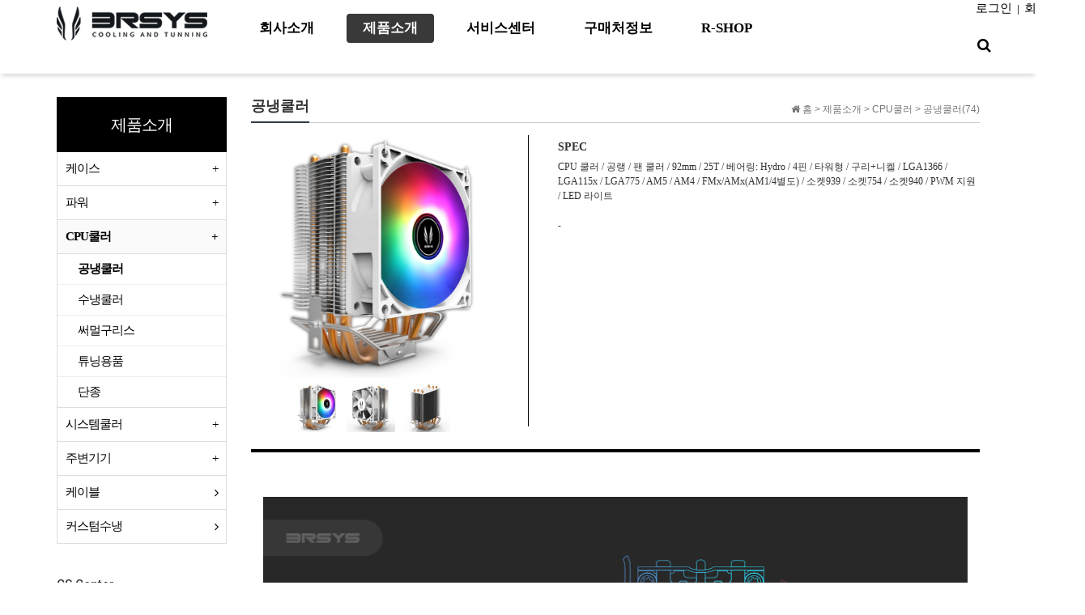

--- FILE ---
content_type: text/html; charset=utf-8
request_url: https://3rsys.com/shop/item.php?it_id=1560754771
body_size: 13163
content:
<!doctype html>
<html lang="ko">
<head>
<meta charset="utf-8">
<meta http-equiv="imagetoolbar" content="no">
<meta http-equiv="X-UA-Compatible" content="IE=Edge">
<meta name="title" content="3RSYS Socoool RC100 RGB SILVER" />
<meta name="subject" content="3RSYS Socoool RC100 RGB SILVER" />
<meta name="publisher" content="쓰리알시스" />
<meta name="author" content="최고관리자" />
<meta name="robots" content="index,follow" />
<meta name="keywords" content="쿨러, CPU쿨러, 공랭쿨러, 싱글타워, 싱글팬, 92MM, LED, RGB, SILVER, 공냉쿨러, 쓰리알시스" />
<meta name="description" content="-" />
<meta name="twitter:card" content="summary_large_image" />
<meta property="og:title" content="3RSYS Socoool RC100 RGB SILVER" />
<meta property="og:site_name" content="쓰리알시스" />
<meta property="og:author" content="최고관리자" />
<meta property="og:type" content="product" />
<meta property="og:image" content="https://3rsys.com/data/item/1560754771/rc100_rgb_img_01_1024px.jpg" />
<meta property="og:description" content="-" />
<meta property="og:url" content="https://3rsys.com/shop/item.php?it_id=1560754771" />
<link rel="image_src" href="https://3rsys.com/data/item/1560754771/rc100_rgb_img_01_1024px.jpg" />
<link rel="canonical" href="https://3rsys.com/shop/item.php?it_id=1560754771" />
<title>3RSYS Socoool RC100 RGB SILVER</title>
<link rel="stylesheet" href="https://3rsys.com/css/default_shop.css?ver=180820">
<link rel="stylesheet" href="https://3rsys.com/css/apms.css?ver=180820">

<link rel="stylesheet" href="https://3rsys.com/thema/Miso-Company/assets/bs3/css/bootstrap.min.css" type="text/css" class="thema-mode">
<link rel="stylesheet" href="https://3rsys.com/thema/Miso-Company/assets/css/thema.css" type="text/css">
<link rel="stylesheet" href="https://3rsys.com/skin/apms/item/Miso-Basic4/style.css" >
<link rel="stylesheet" href="https://3rsys.com/skin/apms/list/Miso-Basic4/style.css" >
<link rel="stylesheet" href="https://3rsys.com/thema/Miso-Company/widget/miso-sidebar/widget.css" >
<link rel="stylesheet" href="https://3rsys.com/thema/Miso-Company/colorset/Basic/colorset.css" type="text/css" class="thema-colorset">
<link rel="stylesheet" href="https://3rsys.com/css/level/basic.css?ver=180820">
<!--[if lte IE 8]>
<script src="https://3rsys.com/js/html5.js"></script>
<![endif]-->
<script>
// 자바스크립트에서 사용하는 전역변수 선언
var g5_url       = "https://3rsys.com";
var g5_bbs_url   = "https://3rsys.com/bbs";
var g5_is_member = "";
var g5_is_admin  = "";
var g5_is_mobile = "";
var g5_bo_table  = "";
var g5_sca       = "";
var g5_pim       = "";
var g5_editor    = "";
var g5_responsive    = "1";
var g5_cookie_domain = "";
var g5_purl = "https://3rsys.com/shop/item.php?it_id=1560754771";
</script>
<script src="https://3rsys.com/js/jquery-1.11.3.min.js"></script>
<script src="https://3rsys.com/js/jquery-migrate-1.2.1.min.js"></script>
<script src="https://3rsys.com/lang/korean/lang.js?ver=180820"></script>
<script src="https://3rsys.com/js/common.js?ver=180820"></script>
<script src="https://3rsys.com/js/wrest.js?ver=180820"></script>
<script src="https://3rsys.com/js/placeholders.min.js"></script>
<script src="https://3rsys.com/js/apms.js?ver=180820"></script>
<link rel="stylesheet" href="https://3rsys.com/js/font-awesome/css/font-awesome.min.css">
<script src="https://3rsys.com/plugin/apms/js/jquery.mobile.swipe.min.js?ver=180820"></script>
<script src="https://3rsys.com/plugin/apms/js/imagesloaded.pkgd.min.js?ver=180820"></script>
<script src="https://3rsys.com/plugin/apms/js/masonry.pkgd.min.js?ver=180820"></script>
<script src="https://3rsys.com/plugin/apms/js/jquery.infinitescroll.min.js?ver=180820"></script>
</head>
<body class="responsive is-pc">
	<h1 style="display:inline-block !important;position:absolute;top:0;left:0;margin:0 !important;padding:0 !important;font-size:0;line-height:0;border:0 !important;overflow:hidden !important">
	3RSYS Socoool RC100 RGB SILVER	</h1>
<style>
		.at-container { max-width:1200px; }
		.no-responsive .wrapper { min-width:1200px; }
	.no-responsive .boxed.wrapper, .no-responsive .boxed .at-header, .no-responsive .at-container { width:1200px; }
	.bg-thema, .hr::after { background-color:rgb(52, 152, 219); }
	.subm-w { width:170px; }
	.zone-left, .zone-left-bg, .ie-left { width:240px; }
	.zone-right, .zone-right-bg, .ie-right { width:0px; }
			.zone-center { width: calc(100% - 240px - 0px); }
		@media all and (min-width:1200px) {
		.responsive .boxed.wrapper { max-width:1200px; }
	}
</style>
<script type="text/javascript" src="https://3rsys.com/thema/Miso-Company/assets/js/thema.js"></script>
<div id="thema_wrapper" class="wrapper wided ko is-page">

	<header id="at_header" class="at-header is-logo-left is-menu-left">

				
		<!-- Mobile Header -->
		<div class="m-header">
			<div class="at-container">
				<div class="m-header-wrap">
					<div class="m-header-icon">
						<a href="javascript:;" onclick="sidebar_open('sidebar-user');">
							<i class="fa fa-user"></i>
						</a>
					</div>
					<div class="m-header-logo en">
						<!-- Mobile Logo -->
						<a href="https://3rsys.com">
							<b>쓰리알시스</b>
						</a>
					</div>
					<div class="m-header-icon">
						<a href="javascript:;" onclick="sidebar_open('sidebar-search');">
							<i class="fa fa-search"></i>
						</a>
					</div>
				</div>
				<div class="clearfix"></div>
			</div>
		</div>

		<!-- PC Header -->
		<div class="pc-header">
			<div class="at-container">
				<div class="pc-header-wrap">
					<div class="pc-header-logo">
						<!-- PC Logo -->
						<a href="https://3rsys.com">
							<img src="https://3rsys.com/thema/Miso-Company/logo-top.png">
						</a>						
					</div>
				</div>
			</div>
		</div>

		<!-- PC Menu -->
		<div class="pc-menu-zone is-sub-float">
			
			<div class="pc-menu-zone-cell">
				<div class="pc-menu-wrap">
					<div class="pc-menu-layer"></div>
					<div class="at-container">
						<div class="pc-menu-tbl">							
							<div class="pc-menu-cell pc-menu">
								<div class="nav-slide is-sub-color">
	<ul class="menu-ul">
	
					<li class="menu-li menu-0">
			<a class="menu-a pc-menu-height" href="/bbs/content.php?co_id=company">
				<span class="menu-span">
					회사소개									</span>
			</a>
					</li>
					<li class="menu-li menu-1 active">
			<a class="menu-a pc-menu-height" href="/bbs/page.php?hid=product">
				<span class="menu-span">
					제품소개									</span>
			</a>
							<div class="sub-slide sub-1div">
					<ul class="sub-1dul subm-w pull-left">
											
						
						<li class="sub-1dli">
							<a href="https://3rsys.com/shop/list.php?ca_id=1010" class="sub-1da sub-icon">
								케이스															</a>
															<div class="sub-slide sub-2div">
									<ul class="sub-2dul subm-w pull-left">					
																			
										
										<li class="sub-2dli">
											<a href="https://3rsys.com/shop/list.php?ca_id=101010" class="sub-2da">
												빅타워																							</a>
										</li>
																			
										
										<li class="sub-2dli">
											<a href="https://3rsys.com/shop/list.php?ca_id=101020" class="sub-2da">
												미들타워																							</a>
										</li>
																			
										
										<li class="sub-2dli">
											<a href="https://3rsys.com/shop/list.php?ca_id=101030" class="sub-2da">
												미니타워																							</a>
										</li>
																			
										
										<li class="sub-2dli">
											<a href="https://3rsys.com/shop/list.php?ca_id=101040" class="sub-2da">
												미니ITX																							</a>
										</li>
																			
										
										<li class="sub-2dli">
											<a href="https://3rsys.com/shop/list.php?ca_id=101050" class="sub-2da">
												단종																							</a>
										</li>
																		</ul>
																		<div class="clearfix"></div>
								</div>
													</li>
											
						
						<li class="sub-1dli">
							<a href="https://3rsys.com/shop/list.php?ca_id=1070" class="sub-1da sub-icon">
								파워															</a>
															<div class="sub-slide sub-2div">
									<ul class="sub-2dul subm-w pull-left">					
																			
										
										<li class="sub-2dli">
											<a href="https://3rsys.com/shop/list.php?ca_id=107010" class="sub-2da">
												ATX 파워																							</a>
										</li>
																			
										
										<li class="sub-2dli">
											<a href="https://3rsys.com/shop/list.php?ca_id=107020" class="sub-2da">
												M-ATX  파워																							</a>
										</li>
																			
										
										<li class="sub-2dli">
											<a href="https://3rsys.com/shop/list.php?ca_id=107030" class="sub-2da">
												ITX 파워																							</a>
										</li>
																		</ul>
																		<div class="clearfix"></div>
								</div>
													</li>
											
						
						<li class="sub-1dli active">
							<a href="https://3rsys.com/shop/list.php?ca_id=1020" class="sub-1da sub-icon">
								CPU쿨러															</a>
															<div class="sub-slide sub-2div">
									<ul class="sub-2dul subm-w pull-left">					
																			
										
										<li class="sub-2dli active">
											<a href="https://3rsys.com/shop/list.php?ca_id=102010" class="sub-2da">
												공냉쿨러																							</a>
										</li>
																			
										
										<li class="sub-2dli">
											<a href="https://3rsys.com/shop/list.php?ca_id=102020" class="sub-2da">
												수냉쿨러																							</a>
										</li>
																			
										
										<li class="sub-2dli">
											<a href="https://3rsys.com/shop/list.php?ca_id=102030" class="sub-2da">
												써멀구리스																							</a>
										</li>
																			
										
										<li class="sub-2dli">
											<a href="https://3rsys.com/shop/list.php?ca_id=102040" class="sub-2da">
												튜닝용품																							</a>
										</li>
																			
										
										<li class="sub-2dli">
											<a href="https://3rsys.com/shop/list.php?ca_id=102050" class="sub-2da">
												단종																							</a>
										</li>
																		</ul>
																		<div class="clearfix"></div>
								</div>
													</li>
											
						
						<li class="sub-1dli">
							<a href="https://3rsys.com/shop/list.php?ca_id=1040" class="sub-1da sub-icon">
								시스템쿨러															</a>
															<div class="sub-slide sub-2div">
									<ul class="sub-2dul subm-w pull-left">					
																			
										
										<li class="sub-2dli">
											<a href="https://3rsys.com/shop/list.php?ca_id=104010" class="sub-2da">
												쿨링팬																							</a>
										</li>
																			
										
										<li class="sub-2dli">
											<a href="https://3rsys.com/shop/list.php?ca_id=104020" class="sub-2da">
												단종																							</a>
										</li>
																		</ul>
																		<div class="clearfix"></div>
								</div>
													</li>
											
						
						<li class="sub-1dli">
							<a href="https://3rsys.com/shop/list.php?ca_id=1030" class="sub-1da sub-icon">
								주변기기															</a>
															<div class="sub-slide sub-2div">
									<ul class="sub-2dul subm-w pull-left">					
																			
										
										<li class="sub-2dli">
											<a href="https://3rsys.com/shop/list.php?ca_id=103020" class="sub-2da">
												키캡																							</a>
										</li>
																			
										
										<li class="sub-2dli">
											<a href="https://3rsys.com/shop/list.php?ca_id=103030" class="sub-2da">
												브라켓																							</a>
										</li>
																			
										
										<li class="sub-2dli">
											<a href="https://3rsys.com/shop/list.php?ca_id=103040" class="sub-2da">
												기타																							</a>
										</li>
																		</ul>
																		<div class="clearfix"></div>
								</div>
													</li>
											
						
						<li class="sub-1dli">
							<a href="https://3rsys.com/shop/list.php?ca_id=1050" class="sub-1da">
								케이블															</a>
													</li>
											
						
						<li class="sub-1dli">
							<a href="https://3rsys.com/shop/list.php?ca_id=1060" class="sub-1da">
								커스텀수냉															</a>
													</li>
										</ul>
										<div class="clearfix"></div>
				</div>
					</li>
					<li class="menu-li menu-2">
			<a class="menu-a pc-menu-height" href="https://3rsys.com/bbs/page.php?hid=csguide">
				<span class="menu-span">
					서비스센터									</span>
			</a>
							<div class="sub-slide sub-1div">
					<ul class="sub-1dul subm-w pull-left">
											
						
						<li class="sub-1dli">
							<a href="https://3rsys.com/bbs/page.php?hid=csguide" class="sub-1da">
								고객센터 안내															</a>
													</li>
											
						
						<li class="sub-1dli">
							<a href="/bbs/qalist.php" class="sub-1da">
								1:1문의															</a>
													</li>
											
						
						<li class="sub-1dli">
							<a href="https://3rsys.com/bbs/page.php?hid=service" class="sub-1da">
								서비스 규정															</a>
													</li>
											
						
						<li class="sub-1dli">
							<a href="https://3rsys.com/bbs/board.php?bo_table=download" class="sub-1da">
								자료실 & 다운로드															</a>
													</li>
											
						
						<li class="sub-1dli">
							<a href="https://3rsys.com/bbs/board.php?bo_table=faq" class="sub-1da">
								FAQ															</a>
													</li>
										</ul>
										<div class="clearfix"></div>
				</div>
					</li>
					<li class="menu-li menu-3">
			<a class="menu-a pc-menu-height" href="/bbs/board.php?bo_table=buyinfo">
				<span class="menu-span">
					구매처정보									</span>
			</a>
							<div class="sub-slide sub-1div">
					<ul class="sub-1dul subm-w pull-left">
											
						
						<li class="sub-1dli">
							<a href="https://3rsys.com/bbs/board.php?bo_table=buyinfo" class="sub-1da">
								쓰리알시스															</a>
													</li>
											
						
						<li class="sub-1dli">
							<a href="https://3rsys.com/bbs/board.php?bo_table=teammost" class="sub-1da">
								팀모스트															</a>
													</li>
										</ul>
										<div class="clearfix"></div>
				</div>
					</li>
					<li class="menu-li menu-4">
			<a class="menu-a pc-menu-height" href="http://3rshop.co.kr/">
				<span class="menu-span">
					R-SHOP									</span>
			</a>
					</li>
		</ul>
</div>
							</div>
							<div class="pc-menu-cell pc-menu-icon">
								<div class="member ">
																		<a href="https://3rsys.com/bbs/login.php?url=%2Fshop%2Fitem.php%3Fit_id%3D1560754771" onclick="sidebar_open('sidebar-user'); return false;">로그인</a>&nbsp; |  &nbsp;<a href="https://3rsys.com/bbs/register.php">회원가입</a>
																	</div>
								<a href="javascript:;" onclick="sidebar_open('sidebar-search');" class="pc-menu-search pc-menu-height">
									<span class="menu-span">
										<i class="fa fa-search"></i>
										<span class="sr-only">검색</span>
									</span>
								</a>
							</div><!-- .pc-menu-icon -->
						</div><!-- .pc-menu-tbl -->
					</div><!-- .at-container -->
				</div><!-- .pc-menu-wrap -->
			</div><!-- .pc-menu-zone-cell -->
		</div><!-- .pc-menu-zone -->

		<!-- Mobile Menu -->
		<div class="m-menu">
			<div class="m-wrap">
	<div class="at-container">
		<div class="m-table en">
			
			
			<div class="m-list">
				<div class="m-nav" id="mobile_nav">
					<ul class="clearfix">
					<li>
						
					</li>
											<li>
							<a href="/bbs/content.php?co_id=company">
								회사소개															</a>
						</li>
											<li>
							<a href="/bbs/page.php?hid=product">
								제품소개															</a>
						</li>
											<li>
							<a href="https://3rsys.com/bbs/page.php?hid=csguide">
								서비스센터															</a>
						</li>
											<li>
							<a href="/bbs/board.php?bo_table=buyinfo">
								구매처정보															</a>
						</li>
											<li>
							<a href="http://3rshop.co.kr/">
								R-SHOP															</a>
						</li>
										</ul>
				</div>
			</div>
			
			
		</div>
	</div>
</div>

<div class="clearfix"></div>

	<div class="m-sub">
		<div class="at-container">
			<div class="m-nav-sub en" id="mobile_nav_sub">
				<ul class="clearfix">
										<li>
							<a href="https://3rsys.com/shop/list.php?ca_id=1010">
								케이스															</a>
						</li>
										<li>
							<a href="https://3rsys.com/shop/list.php?ca_id=1070">
								파워															</a>
						</li>
										<li>
							<a href="https://3rsys.com/shop/list.php?ca_id=1020">
								CPU쿨러															</a>
						</li>
										<li>
							<a href="https://3rsys.com/shop/list.php?ca_id=1040">
								시스템쿨러															</a>
						</li>
										<li>
							<a href="https://3rsys.com/shop/list.php?ca_id=1030">
								주변기기															</a>
						</li>
										<li>
							<a href="https://3rsys.com/shop/list.php?ca_id=1050">
								케이블															</a>
						</li>
										<li>
							<a href="https://3rsys.com/shop/list.php?ca_id=1060">
								커스텀수냉															</a>
						</li>
								</ul>
			</div>
		</div>
	</div>
	<div class="clearfix"></div>
		</div><!-- .m-menu -->

					<!-- PC All Menu -->
			<div class="pc-menu-all at-container">
				<div id="menu-all" class="collapse">
	<div class="menu-all-wrap">
		<div class="table-responsive nav-visible nav-shows">
			<table class="table">
			<tr>
							<td class="off">
					<a class="menu-a" href="/bbs/content.php?co_id=company">
						회사소개											</a>
									</td>
							<td class="on">
					<a class="menu-a" href="/bbs/page.php?hid=product">
						제품소개											</a>
											<div class="sub-1div">
							<ul class="sub-1dul">
							
								
								<li class="sub-1dli off">
									<a href="https://3rsys.com/shop/list.php?ca_id=1010" class="sub-1da sub-icon">
										케이스																			</a>
																			<div class="sub-shows sub-2div">
											<ul class="sub-2dul subm-w pull-left">					
																							
												
												<li class="sub-2dli off">
													<a href="https://3rsys.com/shop/list.php?ca_id=101010" class="sub-2da">
														빅타워																											</a>
												</li>
																							
												
												<li class="sub-2dli off">
													<a href="https://3rsys.com/shop/list.php?ca_id=101020" class="sub-2da">
														미들타워																											</a>
												</li>
																							
												
												<li class="sub-2dli off">
													<a href="https://3rsys.com/shop/list.php?ca_id=101030" class="sub-2da">
														미니타워																											</a>
												</li>
																							
												
												<li class="sub-2dli off">
													<a href="https://3rsys.com/shop/list.php?ca_id=101040" class="sub-2da">
														미니ITX																											</a>
												</li>
																							
												
												<li class="sub-2dli off">
													<a href="https://3rsys.com/shop/list.php?ca_id=101050" class="sub-2da">
														단종																											</a>
												</li>
																						</ul>
																						<div class="clearfix"></div>
										</div>
																	</li>
							
								
								<li class="sub-1dli off">
									<a href="https://3rsys.com/shop/list.php?ca_id=1070" class="sub-1da sub-icon">
										파워																			</a>
																			<div class="sub-shows sub-2div">
											<ul class="sub-2dul subm-w pull-left">					
																							
												
												<li class="sub-2dli off">
													<a href="https://3rsys.com/shop/list.php?ca_id=107010" class="sub-2da">
														ATX 파워																											</a>
												</li>
																							
												
												<li class="sub-2dli off">
													<a href="https://3rsys.com/shop/list.php?ca_id=107020" class="sub-2da">
														M-ATX  파워																											</a>
												</li>
																							
												
												<li class="sub-2dli off">
													<a href="https://3rsys.com/shop/list.php?ca_id=107030" class="sub-2da">
														ITX 파워																											</a>
												</li>
																						</ul>
																						<div class="clearfix"></div>
										</div>
																	</li>
							
								
								<li class="sub-1dli on">
									<a href="https://3rsys.com/shop/list.php?ca_id=1020" class="sub-1da sub-icon">
										CPU쿨러																			</a>
																			<div class="sub-shows sub-2div">
											<ul class="sub-2dul subm-w pull-left">					
																							
												
												<li class="sub-2dli on">
													<a href="https://3rsys.com/shop/list.php?ca_id=102010" class="sub-2da">
														공냉쿨러																											</a>
												</li>
																							
												
												<li class="sub-2dli off">
													<a href="https://3rsys.com/shop/list.php?ca_id=102020" class="sub-2da">
														수냉쿨러																											</a>
												</li>
																							
												
												<li class="sub-2dli off">
													<a href="https://3rsys.com/shop/list.php?ca_id=102030" class="sub-2da">
														써멀구리스																											</a>
												</li>
																							
												
												<li class="sub-2dli off">
													<a href="https://3rsys.com/shop/list.php?ca_id=102040" class="sub-2da">
														튜닝용품																											</a>
												</li>
																							
												
												<li class="sub-2dli off">
													<a href="https://3rsys.com/shop/list.php?ca_id=102050" class="sub-2da">
														단종																											</a>
												</li>
																						</ul>
																						<div class="clearfix"></div>
										</div>
																	</li>
							
								
								<li class="sub-1dli off">
									<a href="https://3rsys.com/shop/list.php?ca_id=1040" class="sub-1da sub-icon">
										시스템쿨러																			</a>
																			<div class="sub-shows sub-2div">
											<ul class="sub-2dul subm-w pull-left">					
																							
												
												<li class="sub-2dli off">
													<a href="https://3rsys.com/shop/list.php?ca_id=104010" class="sub-2da">
														쿨링팬																											</a>
												</li>
																							
												
												<li class="sub-2dli off">
													<a href="https://3rsys.com/shop/list.php?ca_id=104020" class="sub-2da">
														단종																											</a>
												</li>
																						</ul>
																						<div class="clearfix"></div>
										</div>
																	</li>
							
								
								<li class="sub-1dli off">
									<a href="https://3rsys.com/shop/list.php?ca_id=1030" class="sub-1da sub-icon">
										주변기기																			</a>
																			<div class="sub-shows sub-2div">
											<ul class="sub-2dul subm-w pull-left">					
																							
												
												<li class="sub-2dli off">
													<a href="https://3rsys.com/shop/list.php?ca_id=103020" class="sub-2da">
														키캡																											</a>
												</li>
																							
												
												<li class="sub-2dli off">
													<a href="https://3rsys.com/shop/list.php?ca_id=103030" class="sub-2da">
														브라켓																											</a>
												</li>
																							
												
												<li class="sub-2dli off">
													<a href="https://3rsys.com/shop/list.php?ca_id=103040" class="sub-2da">
														기타																											</a>
												</li>
																						</ul>
																						<div class="clearfix"></div>
										</div>
																	</li>
							
								
								<li class="sub-1dli off">
									<a href="https://3rsys.com/shop/list.php?ca_id=1050" class="sub-1da">
										케이블																			</a>
																	</li>
							
								
								<li class="sub-1dli off">
									<a href="https://3rsys.com/shop/list.php?ca_id=1060" class="sub-1da">
										커스텀수냉																			</a>
																	</li>
														</ul>
						</div>
									</td>
							<td class="off">
					<a class="menu-a" href="https://3rsys.com/bbs/page.php?hid=csguide">
						서비스센터											</a>
											<div class="sub-1div">
							<ul class="sub-1dul">
							
								
								<li class="sub-1dli off">
									<a href="https://3rsys.com/bbs/page.php?hid=csguide" class="sub-1da">
										고객센터 안내																			</a>
																	</li>
							
								
								<li class="sub-1dli off">
									<a href="/bbs/qalist.php" class="sub-1da">
										1:1문의																			</a>
																	</li>
							
								
								<li class="sub-1dli off">
									<a href="https://3rsys.com/bbs/page.php?hid=service" class="sub-1da">
										서비스 규정																			</a>
																	</li>
							
								
								<li class="sub-1dli off">
									<a href="https://3rsys.com/bbs/board.php?bo_table=download" class="sub-1da">
										자료실 & 다운로드																			</a>
																	</li>
							
								
								<li class="sub-1dli off">
									<a href="https://3rsys.com/bbs/board.php?bo_table=faq" class="sub-1da">
										FAQ																			</a>
																	</li>
														</ul>
						</div>
									</td>
							<td class="off">
					<a class="menu-a" href="/bbs/board.php?bo_table=buyinfo">
						구매처정보											</a>
											<div class="sub-1div">
							<ul class="sub-1dul">
							
								
								<li class="sub-1dli off">
									<a href="https://3rsys.com/bbs/board.php?bo_table=buyinfo" class="sub-1da">
										쓰리알시스																			</a>
																	</li>
							
								
								<li class="sub-1dli off">
									<a href="https://3rsys.com/bbs/board.php?bo_table=teammost" class="sub-1da">
										팀모스트																			</a>
																	</li>
														</ul>
						</div>
									</td>
							<td class="off">
					<a class="menu-a" href="http://3rshop.co.kr/">
						R-SHOP											</a>
									</td>
						</tr>
			</table>
			<div class="menu-all-btn">
				<a href="javascript:;" class="btn btn-lightgray" data-toggle="collapse" data-target="#menu-all"><i class="fa fa-chevron-up"></i></a>
			</div>
		</div>
	</div>
</div>			</div><!-- .pc-menu-all -->
				<div class="clearfix"></div>
	</header>

			<style>
		.page-title { background-image: url('http://3rsys.kr.ms/thema/Miso-Company/page-title.jpg'); }
		.page-title .at-cover { background-color: #000; }
		</style>
		<div class="page-title mask-show img-cover">
									<div class="at-container">
				<div class="at-tbl">
					<!--
					<div class="at-cell-b title en no-mask">
																							</div>
					-->
				</div>
			</div>
					</div>
			
	<div class="at-body">
				
				
					<div class="at-container zone-boxed">
									<div class="at-zone zone-2dan-left">
						<div class="zone-left-bg"></div>
						<div class="zone-right-bg"></div>
						<div class="zone-center">
						<style>
.amina-header { line-height:22px; margin-bottom:15px; }
.amina-header .header-breadcrumb { margin-top:4px; }
@media all and (max-width:460px) {
	.responsive .amina-header .header-breadcrumb { display:none; }
}
</style>
<div class="amina-header">
	<span class="header-breadcrumb pull-right text-muted">
		<i class="fa fa-home"></i> 홈
		 > <a href="./list.php?ca_id=10"><span class="text-muted">제품소개</span></a>		 > <a href="./list.php?ca_id=1020"><span class="text-muted">CPU쿨러</span></a>		 > <a href="./list.php?ca_id=102010"><span class="text-muted">공냉쿨러(74)</span></a>	</span>
	<div class="div-title-underbar font-18">
		<span class="div-title-underbar-bold border-navy">
			<b>공냉쿨러</b>
		</span>
	</div>
</div>

<div class="item-wrap">

		<style>
			
			.spec_box {width:100%; border-bottom:4px solid #000; display:inline-block; }
			.spec_box .product_img {float:left; width:35%; padding-rigtht:4%;}
			.spec_box .spec {float:right; width:62%; min-height:360px; padding-left:4%; border-left:1px solid #000;}
			.spec_box .spec dl {width:100%; height:auto; font-family:"Nanum Ghthic"; overflow:auto;}
			.spec_box .spec dl dt {padding:5px 0; font-size:14px; letter-spacing:0px;}
			.spec_box .spec dl dd {white-space:pre-line; line-height:150%; letter-spacing:0px; font-size:12px;}
			
			
			.product_img {position:relative; overflow:hidden; max-width:300px;}
			#sit_pvi {max-width:300px;}
			#sit_pvi_big {max-height:230px !important; text-align:center;}
			.popup_item_image {max-width:300px !important; text-align:center; background:#f5f5f5; margin:0 auto;}
			.popup_item_image img {border:1px solid red;}
			#sit_pvi_thumb {margin-top:60px;}
			
			@media all and (max-width:1080px) {
				#sit_pvi_thumb {margin-top:0px;}
			}
			
			@media all and (max-width:570px) {
				.spec_box .product_img {float:none; width:100%;}
				.spec_box .spec {float:none; width:100%; min-height:100px !important; border-left:none;}
				.desc {padding-bottom:20px;}
				.product_img {max-width:100%; }
				#sit_pvi {max-width:100%;}
				#sit_pvi_big {max-height:100% !important; }
				.popup_item_image {max-width:100% !important;}
				.popup_item_image img {width:100%;}
			}
			
		</style>
		
		<div class="spec_box">
			<div class="product_img">
				<div class="col img-container">
									<!--div class="label-tack"><span class="sit_icon"></span></div-->
												<div id="sit_pvi">
					<div id="sit_pvi_big">
						<a href="https://3rsys.com/shop/largeimage.php?it_id=1560754771&amp;no=1" target="_blank" class="popup_item_image visible"><img src="https://3rsys.com/data/item/1560754771/thumb-rc100_rgb_img_01_1024px_800x800.jpg" alt=""></a><a href="https://3rsys.com/shop/largeimage.php?it_id=1560754771&amp;no=2" target="_blank" class="popup_item_image"><img src="https://3rsys.com/data/item/1560754771/thumb-rc100_rgb_img02_1024px_800x800.jpg" alt=""></a><a href="https://3rsys.com/shop/largeimage.php?it_id=1560754771&amp;no=3" target="_blank" class="popup_item_image"><img src="https://3rsys.com/data/item/1560754771/thumb-rc100_rgb_img03_1024px_800x800.jpg" alt=""></a>					</div>
					<div id="sit_pvi_thumb"><a class="img_thumb"><img src="https://3rsys.com/data/item/1560754771/thumb-rc100_rgb_img_01_1024px_60x60.jpg" alt=""><span class="sound_only"> 1번째 이미지 새창</span></a><a class="img_thumb"><img src="https://3rsys.com/data/item/1560754771/thumb-rc100_rgb_img02_1024px_60x60.jpg" alt=""><span class="sound_only"> 2번째 이미지 새창</span></a><a class="img_thumb"><img src="https://3rsys.com/data/item/1560754771/thumb-rc100_rgb_img03_1024px_60x60.jpg" alt=""><span class="sound_only"> 3번째 이미지 새창</span></a></div>				</div>
			</div>	
			</div>
			<div class="spec">
				<dl>
					<dt>SPEC</dt>
					<dd>CPU 쿨러 / 공랭 / 팬 쿨러 / 92mm / 25T / 베어링: Hydro / 4핀 / 타워형 / 구리+니켈 / LGA1366 / LGA115x / LGA775 / AM5 / AM4 / FMx/AMx(AM1/4별도) / 소켓939 / 소켓754 / 소켓940 / PWM 지원 / LED 라이트</dd>
				</dl>
				<div class="desc">-</div>
			</div>
		</div>
		<div class="clearfix"></div>

	
	
	
	<div id="tspot"></div>

	<div class="item-tab">
		<div class="tabs">
		
			<ul class="nav nav-tabs tabs-top">
																								
			</ul>
			<div class="tab-content bg-white">
				<div class="tab-pane active" id="item_tab1">
					<div class="item-explan img-resize">
																		<p style="text-align:center;" align="center"><img src="https://3rsys.com/data/editor/2503/704cb4fcdb53a9f944725fce038491af_1741765518_3637.jpg" title="704cb4fcdb53a9f944725fce038491af_1741765518_3637.jpg" alt="704cb4fcdb53a9f944725fce038491af_1741765518_3637.jpg" /><br style="clear:both;" /> </p>					</div>

					
											<p class="text-muted"><i class="fa fa-tags"></i> <a href="https://3rsys.com/bbs/tag.php?q=%EC%BF%A8%EB%9F%AC" rel="tag">쿨러</a>, <a href="https://3rsys.com/bbs/tag.php?q=CPU%EC%BF%A8%EB%9F%AC" rel="tag">CPU쿨러</a>, <a href="https://3rsys.com/bbs/tag.php?q=%EA%B3%B5%EB%9E%AD%EC%BF%A8%EB%9F%AC" rel="tag">공랭쿨러</a>, <a href="https://3rsys.com/bbs/tag.php?q=%EC%8B%B1%EA%B8%80%ED%83%80%EC%9B%8C" rel="tag">싱글타워</a>, <a href="https://3rsys.com/bbs/tag.php?q=%EC%8B%B1%EA%B8%80%ED%8C%AC" rel="tag">싱글팬</a>, <a href="https://3rsys.com/bbs/tag.php?q=92MM" rel="tag">92MM</a>, <a href="https://3rsys.com/bbs/tag.php?q=LED" rel="tag">LED</a>, <a href="https://3rsys.com/bbs/tag.php?q=RGB" rel="tag">RGB</a>, <a href="https://3rsys.com/bbs/tag.php?q=SILVER" rel="tag">SILVER</a></p>
					
					
									</div>

				
			</div>
			<ul class="nav nav-tabs tabs-bottom">
							</ul>
		</div>
	</div>

	<div class="h20"></div>

			
	<div class="btn-group btn-group-justified">
					<a class="btn btn-navy" href="./item.php?it_id=1586131177&amp;ca_id=102010" title="3RSYS Socoool RC310 RGB SILVER"><i class="fa fa-chevron-circle-left"></i> 이전</a>
														<a class="btn btn-color" href="./list.php?ca_id=102010"><i class="fa fa-bars"></i> 목록</a>
	</div>

	<div class="h30"></div>
</div>

<script>
$(function() {

	$('.item-tab a[data-toggle="tab"]').on('shown.bs.tab', function (e) {
		var ref = $(e.target).attr("ref") // activated tab
		var tid = $(e.target).attr("tid") // activated tab
		$('.item-tab .nav-tabs li').removeClass('active');
		$('.tab-'+ref).addClass('active');
		if(tid == "1") {
			location.href = "#tspot";
		}
	});

    // 상품이미지 첫번째 링크
    $("#sit_pvi_big a:first").addClass("visible");

    // 상품이미지 미리보기 (썸네일에 마우스 오버시)
    $("#sit_pvi .img_thumb").bind("mouseover focus", function(){
        var idx = $("#sit_pvi .img_thumb").index($(this));
        $("#sit_pvi_big a.visible").removeClass("visible");
        $("#sit_pvi_big a:eq("+idx+")").addClass("visible");
    });

    // 상품이미지 크게보기
    $(".popup_item_image").click(function() {
        var url = $(this).attr("href");
        var top = 10;
        var left = 10;
        var opt = 'scrollbars=yes,top='+top+',left='+left;
        popup_window(url, "largeimage", opt);

        return false;
    });

	$("a.view_image").click(function() {
		window.open(this.href, "large_image", "location=yes,links=no,toolbar=no,top=10,left=10,width=10,height=10,resizable=yes,scrollbars=no,status=no");
		return false;
	});
});
</script>

<style>
	#item_list .item-wrap { margin-right:-15px; margin-bottom:-15px; }
	#item_list .item-row { width:25%; }
	#item_list .item-list { margin-right:15px; margin-bottom:15px; }
		#item_list .item-content { height:74px; }
	#item_list .img-wrap { padding-bottom:125%; }
			@media (max-width:1199px) { 
		.responsive #item_list .item-wrap { margin-right:-15px; margin-bottom:-15px; }
		.responsive #item_list .item-row { width:33.33%; } 
		.responsive #item_list .item-list { margin-right:15px; margin-bottom:15px; }
	}
	@media (max-width:991px) { 
		.responsive #item_list .item-wrap { margin-right:-15px; margin-bottom:-15px; }
		.responsive #item_list .item-row { width:50%; } 
		.responsive #item_list .item-list { margin-right:15px; margin-bottom:15px; }
	}
	@media (max-width:767px) { 
		.responsive #item_list .item-wrap { margin-right:-15px; margin-bottom:-15px; }
		.responsive #item_list .item-row { width:50%; } 
		.responsive #item_list .item-list { margin-right:15px; margin-bottom:15px; }
	}
	@media (max-width:480px) { 
		.responsive #item_list .item-wrap { margin-right:-15px; margin-bottom:-15px; }
		.responsive #item_list .item-row { width:100%; } 
		.responsive #item_list .item-list { margin-right:15px; margin-bottom:15px; }
	}
	</style>


<aside>
			<div class="list-category">
			<div class="div-tab-box tabs trans-top hidden-xs">
				<ul class="nav nav-tabs nav-justified">
											<li>
							<a href="./list.php?ca_id=10201010">
								쌍철봉							</a>
						</li>
																<li>
							<a href="./list.php?ca_id=1020">상위분류</a>
						</li>
									</ul>
			</div>
			<div class="dropdown visible-xs">
				<a id="categoryLabel" data-target="#" href="#" data-toggle="dropdown" aria-haspopup="true" aria-expanded="false" class="btn btn-color btn-block">
					공냉쿨러(74)
					<span class="caret"></span>
				</a>
				<ul class="dropdown-menu" role="menu" aria-labelledby="categoryLabel">
											<li>
							<a href="./list.php?ca_id=10201010">쌍철봉</a>
						</li>
																<li role="separator" class="divider"></li>
						<li>
							<a href="./list.php?ca_id=1020">상위분류</a>
						</li>
									</ul>
			</div>
		</div>
	
		
	</aside>
<div id="item_list" class="shop-list">
	<div class="item-wrap">
			<div class="item-row">
		<div class="item-list item-col is-round-item">
			<div class="bg-white">
				<div class="item-image">
											<div class="imgframe">
							<div class="img-wrap is-round-item-img">
								<a href="./item.php?it_id=1767163912&amp;ca_id=102010&amp;page=1">
																												<!--div class="item-icon"><span class="sit_icon"></span></div-->
																											<div class="img-item" style="overflow:hidden;">
										<img src="https://3rsys.com/data/item/1767163912/thumb-rc1910nq_scb_white_img_01_1000px_400x500.jpg" alt="" class="wr-img">
									</div>
								</a>
							</div>
						</div>
									</div>
				<div class="is-item-content">
										<div class="item-content">
						<a href="./item.php?it_id=1767163912&amp;ca_id=102010&amp;page=1">
														<strong>
								3RSYS Socoool RC1910N Quiet 쌍철봉 WHITE							</strong>
							<div class="item-desc text-muted">
								-							</div>
						</a>
					</div>
									</div>
			</div>
		</div>
	</div>
	<div class="item-row">
		<div class="item-list item-col is-round-item">
			<div class="bg-white">
				<div class="item-image">
											<div class="imgframe">
							<div class="img-wrap is-round-item-img">
								<a href="./item.php?it_id=1762492706&amp;ca_id=102010&amp;page=1">
																												<!--div class="item-icon"><span class="sit_icon"></span></div-->
																											<div class="img-item" style="overflow:hidden;">
										<img src="https://3rsys.com/data/item/1762492706/thumb-rc1910nq_scb_black_img_01_1000px_400x500.jpg" alt="" class="wr-img">
									</div>
								</a>
							</div>
						</div>
									</div>
				<div class="is-item-content">
										<div class="item-content">
						<a href="./item.php?it_id=1762492706&amp;ca_id=102010&amp;page=1">
														<strong>
								3RSYS Socoool RC1910N Quiet 쌍철봉 BLACK							</strong>
							<div class="item-desc text-muted">
								-							</div>
						</a>
					</div>
									</div>
			</div>
		</div>
	</div>
	<div class="item-row">
		<div class="item-list item-col is-round-item">
			<div class="bg-white">
				<div class="item-image">
											<div class="imgframe">
							<div class="img-wrap is-round-item-img">
								<a href="./item.php?it_id=1764120508&amp;ca_id=102010&amp;page=1">
																												<!--div class="item-icon"><span class="sit_icon"></span></div-->
																											<div class="img-item" style="overflow:hidden;">
										<img src="https://3rsys.com/data/item/1764120508/thumb-rc980n_pwm_white_img_01_1000px_400x500.jpg" alt="" class="wr-img">
									</div>
								</a>
							</div>
						</div>
									</div>
				<div class="is-item-content">
										<div class="item-content">
						<a href="./item.php?it_id=1764120508&amp;ca_id=102010&amp;page=1">
														<strong>
								3RSYS Socoool RC980N 쌍철봉 WHITE							</strong>
							<div class="item-desc text-muted">
								-							</div>
						</a>
					</div>
									</div>
			</div>
		</div>
	</div>
	<div class="item-row">
		<div class="item-list item-col is-round-item">
			<div class="bg-white">
				<div class="item-image">
											<div class="imgframe">
							<div class="img-wrap is-round-item-img">
								<a href="./item.php?it_id=1751344194&amp;ca_id=102010&amp;page=1">
																												<!--div class="item-icon"><span class="sit_icon"></span></div-->
																											<div class="img-item" style="overflow:hidden;">
										<img src="https://3rsys.com/data/item/1751344194/thumb-rc980n_pwm_black_img_01_1000px_400x500.jpg" alt="" class="wr-img">
									</div>
								</a>
							</div>
						</div>
									</div>
				<div class="is-item-content">
										<div class="item-content">
						<a href="./item.php?it_id=1751344194&amp;ca_id=102010&amp;page=1">
														<strong>
								3RSYS Socoool RC980N 쌍철봉 BLACK							</strong>
							<div class="item-desc text-muted">
								-							</div>
						</a>
					</div>
									</div>
			</div>
		</div>
	</div>
	<div class="item-row">
		<div class="item-list item-col is-round-item">
			<div class="bg-white">
				<div class="item-image">
											<div class="imgframe">
							<div class="img-wrap is-round-item-img">
								<a href="./item.php?it_id=1757640170&amp;ca_id=102010&amp;page=1">
																												<!--div class="item-icon"><span class="sit_icon"></span></div-->
																											<div class="img-item" style="overflow:hidden;">
										<img src="https://3rsys.com/data/item/1757640170/thumb-goyon_pwm_white_img_01_1000px_400x500.jpg" alt="" class="wr-img">
									</div>
								</a>
							</div>
						</div>
									</div>
				<div class="is-item-content">
										<div class="item-content">
						<a href="./item.php?it_id=1757640170&amp;ca_id=102010&amp;page=1">
														<strong>
								3RSYS Socoool 고요N PWM WHITE							</strong>
							<div class="item-desc text-muted">
								-							</div>
						</a>
					</div>
									</div>
			</div>
		</div>
	</div>
	<div class="item-row">
		<div class="item-list item-col is-round-item">
			<div class="bg-white">
				<div class="item-image">
											<div class="imgframe">
							<div class="img-wrap is-round-item-img">
								<a href="./item.php?it_id=1751354128&amp;ca_id=102010&amp;page=1">
																												<!--div class="item-icon"><span class="sit_icon"></span></div-->
																											<div class="img-item" style="overflow:hidden;">
										<img src="https://3rsys.com/data/item/1751354128/thumb-goyon_pwm_black_img_01_1000px_400x500.jpg" alt="" class="wr-img">
									</div>
								</a>
							</div>
						</div>
									</div>
				<div class="is-item-content">
										<div class="item-content">
						<a href="./item.php?it_id=1751354128&amp;ca_id=102010&amp;page=1">
														<strong>
								3RSYS Socoool 고요N PWM BLACK							</strong>
							<div class="item-desc text-muted">
								-							</div>
						</a>
					</div>
									</div>
			</div>
		</div>
	</div>
	<div class="item-row">
		<div class="item-list item-col is-round-item">
			<div class="bg-white">
				<div class="item-image">
											<div class="imgframe">
							<div class="img-wrap is-round-item-img">
								<a href="./item.php?it_id=1757640001&amp;ca_id=102010&amp;page=1">
																												<!--div class="item-icon"><span class="sit_icon"></span></div-->
																											<div class="img-item" style="overflow:hidden;">
										<img src="https://3rsys.com/data/item/1757640001/thumb-goyo_argb_white_img_01_1000px_400x500.jpg" alt="" class="wr-img">
									</div>
								</a>
							</div>
						</div>
									</div>
				<div class="is-item-content">
										<div class="item-content">
						<a href="./item.php?it_id=1757640001&amp;ca_id=102010&amp;page=1">
														<strong>
								3RSYS Socoool 고요 ARGB WHITE							</strong>
							<div class="item-desc text-muted">
								-							</div>
						</a>
					</div>
									</div>
			</div>
		</div>
	</div>
	<div class="item-row">
		<div class="item-list item-col is-round-item">
			<div class="bg-white">
				<div class="item-image">
											<div class="imgframe">
							<div class="img-wrap is-round-item-img">
								<a href="./item.php?it_id=1751353437&amp;ca_id=102010&amp;page=1">
																												<!--div class="item-icon"><span class="sit_icon"></span></div-->
																											<div class="img-item" style="overflow:hidden;">
										<img src="https://3rsys.com/data/item/1751353437/thumb-goyo_argb_black_img_01_1000px_400x500.jpg" alt="" class="wr-img">
									</div>
								</a>
							</div>
						</div>
									</div>
				<div class="is-item-content">
										<div class="item-content">
						<a href="./item.php?it_id=1751353437&amp;ca_id=102010&amp;page=1">
														<strong>
								3RSYS Socoool 고요 ARGB BLACK							</strong>
							<div class="item-desc text-muted">
								-							</div>
						</a>
					</div>
									</div>
			</div>
		</div>
	</div>
	<div class="item-row">
		<div class="item-list item-col is-round-item">
			<div class="bg-white">
				<div class="item-image">
											<div class="imgframe">
							<div class="img-wrap is-round-item-img">
								<a href="./item.php?it_id=1752458714&amp;ca_id=102010&amp;page=1">
																												<!--div class="item-icon"><span class="sit_icon"></span></div-->
																											<div class="img-item" style="overflow:hidden;">
										<img src="https://3rsys.com/data/item/1752458714/thumb-rc1080rgb_white_img_01_1000px_400x500.jpg" alt="" class="wr-img">
									</div>
								</a>
							</div>
						</div>
									</div>
				<div class="is-item-content">
										<div class="item-content">
						<a href="./item.php?it_id=1752458714&amp;ca_id=102010&amp;page=1">
														<strong>
								3RSYS Socoool RC1080 오토 RGB WHITE							</strong>
							<div class="item-desc text-muted">
								-							</div>
						</a>
					</div>
									</div>
			</div>
		</div>
	</div>
	<div class="item-row">
		<div class="item-list item-col is-round-item">
			<div class="bg-white">
				<div class="item-image">
											<div class="imgframe">
							<div class="img-wrap is-round-item-img">
								<a href="./item.php?it_id=1747893429&amp;ca_id=102010&amp;page=1">
																												<!--div class="item-icon"><span class="sit_icon"></span></div-->
																											<div class="img-item" style="overflow:hidden;">
										<img src="https://3rsys.com/data/item/1747893429/thumb-rc1080rgb_black_img_01_1000px_400x500.jpg" alt="" class="wr-img">
									</div>
								</a>
							</div>
						</div>
									</div>
				<div class="is-item-content">
										<div class="item-content">
						<a href="./item.php?it_id=1747893429&amp;ca_id=102010&amp;page=1">
														<strong>
								3RSYS Socoool RC1080 오토 RGB BLACK							</strong>
							<div class="item-desc text-muted">
								-							</div>
						</a>
					</div>
									</div>
			</div>
		</div>
	</div>
	<div class="item-row">
		<div class="item-list item-col is-round-item">
			<div class="bg-white">
				<div class="item-image">
											<div class="imgframe">
							<div class="img-wrap is-round-item-img">
								<a href="./item.php?it_id=1748247165&amp;ca_id=102010&amp;page=1">
																												<!--div class="item-icon"><span class="sit_icon"></span></div-->
																											<div class="img-item" style="overflow:hidden;">
										<img src="https://3rsys.com/data/item/1748247165/thumb-rc1400n_quiet_scb_white_img_01_1000px_400x500.jpg" alt="" class="wr-img">
									</div>
								</a>
							</div>
						</div>
									</div>
				<div class="is-item-content">
										<div class="item-content">
						<a href="./item.php?it_id=1748247165&amp;ca_id=102010&amp;page=1">
														<strong>
								3RSYS Socoool RC1400N Quiet 쌍철봉 WHITE							</strong>
							<div class="item-desc text-muted">
								-							</div>
						</a>
					</div>
									</div>
			</div>
		</div>
	</div>
	<div class="item-row">
		<div class="item-list item-col is-round-item">
			<div class="bg-white">
				<div class="item-image">
											<div class="imgframe">
							<div class="img-wrap is-round-item-img">
								<a href="./item.php?it_id=1742184901&amp;ca_id=102010&amp;page=1">
																												<!--div class="item-icon"><span class="sit_icon"></span></div-->
																											<div class="img-item" style="overflow:hidden;">
										<img src="https://3rsys.com/data/item/1742184901/thumb-rc1400n_quiet_scb_black_img_01_1000px_400x500.jpg" alt="" class="wr-img">
									</div>
								</a>
							</div>
						</div>
									</div>
				<div class="is-item-content">
										<div class="item-content">
						<a href="./item.php?it_id=1742184901&amp;ca_id=102010&amp;page=1">
														<strong>
								3RSYS Socoool RC1400N Quiet 쌍철봉 BLACK							</strong>
							<div class="item-desc text-muted">
								-							</div>
						</a>
					</div>
									</div>
			</div>
		</div>
	</div>
	<div class="item-row">
		<div class="item-list item-col is-round-item">
			<div class="bg-white">
				<div class="item-image">
											<div class="imgframe">
							<div class="img-wrap is-round-item-img">
								<a href="./item.php?it_id=1747629073&amp;ca_id=102010&amp;page=1">
																												<!--div class="item-icon"><span class="sit_icon"></span></div-->
																											<div class="img-item" style="overflow:hidden;">
										<img src="https://3rsys.com/data/item/1747629073/thumb-rc1910quiet_scb_white_img_01_1000px_400x500.jpg" alt="" class="wr-img">
									</div>
								</a>
							</div>
						</div>
									</div>
				<div class="is-item-content">
										<div class="item-content">
						<a href="./item.php?it_id=1747629073&amp;ca_id=102010&amp;page=1">
														<strong>
								3RSYS Socoool RC1910 Quiet 쌍철봉 WHITE							</strong>
							<div class="item-desc text-muted">
								-							</div>
						</a>
					</div>
									</div>
			</div>
		</div>
	</div>
	<div class="item-row">
		<div class="item-list item-col is-round-item">
			<div class="bg-white">
				<div class="item-image">
											<div class="imgframe">
							<div class="img-wrap is-round-item-img">
								<a href="./item.php?it_id=1734915258&amp;ca_id=102010&amp;page=1">
																												<!--div class="item-icon"><span class="sit_icon"></span></div-->
																											<div class="img-item" style="overflow:hidden;">
										<img src="https://3rsys.com/data/item/1734915258/thumb-rc1910quiet_scb_black_img_01_1000px_400x500.jpg" alt="" class="wr-img">
									</div>
								</a>
							</div>
						</div>
									</div>
				<div class="is-item-content">
										<div class="item-content">
						<a href="./item.php?it_id=1734915258&amp;ca_id=102010&amp;page=1">
														<strong>
								3RSYS Socoool RC1910 Quiet 쌍철봉 BLACK							</strong>
							<div class="item-desc text-muted">
								-							</div>
						</a>
					</div>
									</div>
			</div>
		</div>
	</div>
	<div class="item-row">
		<div class="item-list item-col is-round-item">
			<div class="bg-white">
				<div class="item-image">
											<div class="imgframe">
							<div class="img-wrap is-round-item-img">
								<a href="./item.php?it_id=1745915061&amp;ca_id=102010&amp;page=1">
																												<!--div class="item-icon"><span class="sit_icon"></span></div-->
																											<div class="img-item" style="overflow:hidden;">
										<img src="https://3rsys.com/data/item/1745915061/thumb-rc1400quiet_scb_white_img_01_1000px_400x500.jpg" alt="" class="wr-img">
									</div>
								</a>
							</div>
						</div>
									</div>
				<div class="is-item-content">
										<div class="item-content">
						<a href="./item.php?it_id=1745915061&amp;ca_id=102010&amp;page=1">
														<strong>
								3RSYS Socoool RC1400 Quiet 쌍철봉 WHITE							</strong>
							<div class="item-desc text-muted">
								-							</div>
						</a>
					</div>
									</div>
			</div>
		</div>
	</div>
	<div class="item-row">
		<div class="item-list item-col is-round-item">
			<div class="bg-white">
				<div class="item-image">
											<div class="imgframe">
							<div class="img-wrap is-round-item-img">
								<a href="./item.php?it_id=1742184774&amp;ca_id=102010&amp;page=1">
																												<!--div class="item-icon"><span class="sit_icon"></span></div-->
																											<div class="img-item" style="overflow:hidden;">
										<img src="https://3rsys.com/data/item/1742184774/thumb-rc1400quiet_scb_black_img_01_1000px_400x500.jpg" alt="" class="wr-img">
									</div>
								</a>
							</div>
						</div>
									</div>
				<div class="is-item-content">
										<div class="item-content">
						<a href="./item.php?it_id=1742184774&amp;ca_id=102010&amp;page=1">
														<strong>
								3RSYS Socoool RC1400 Quiet 쌍철봉 BLACK							</strong>
							<div class="item-desc text-muted">
								*							</div>
						</a>
					</div>
									</div>
			</div>
		</div>
	</div>
	<div class="item-row">
		<div class="item-list item-col is-round-item">
			<div class="bg-white">
				<div class="item-image">
											<div class="imgframe">
							<div class="img-wrap is-round-item-img">
								<a href="./item.php?it_id=1744009802&amp;ca_id=102010&amp;page=1">
																												<!--div class="item-icon"><span class="sit_icon"></span></div-->
																											<div class="img-item" style="overflow:hidden;">
										<img src="https://3rsys.com/data/item/1744009802/thumb-rc270argb_white_img_01_1000px_400x500.jpg" alt="" class="wr-img">
									</div>
								</a>
							</div>
						</div>
									</div>
				<div class="is-item-content">
										<div class="item-content">
						<a href="./item.php?it_id=1744009802&amp;ca_id=102010&amp;page=1">
														<strong>
								3RSYS Socoool RC270 ARGB WHITE							</strong>
							<div class="item-desc text-muted">
								-							</div>
						</a>
					</div>
									</div>
			</div>
		</div>
	</div>
	<div class="item-row">
		<div class="item-list item-col is-round-item">
			<div class="bg-white">
				<div class="item-image">
											<div class="imgframe">
							<div class="img-wrap is-round-item-img">
								<a href="./item.php?it_id=1732257620&amp;ca_id=102010&amp;page=1">
																												<!--div class="item-icon"><span class="sit_icon"></span></div-->
																											<div class="img-item" style="overflow:hidden;">
										<img src="https://3rsys.com/data/item/1732257620/thumb-rc270argb_black_img_01_1000px_400x500.jpg" alt="" class="wr-img">
									</div>
								</a>
							</div>
						</div>
									</div>
				<div class="is-item-content">
										<div class="item-content">
						<a href="./item.php?it_id=1732257620&amp;ca_id=102010&amp;page=1">
														<strong>
								3RSYS Socoool RC270 ARGB BLACK							</strong>
							<div class="item-desc text-muted">
								-							</div>
						</a>
					</div>
									</div>
			</div>
		</div>
	</div>
	<div class="item-row">
		<div class="item-list item-col is-round-item">
			<div class="bg-white">
				<div class="item-image">
											<div class="imgframe">
							<div class="img-wrap is-round-item-img">
								<a href="./item.php?it_id=1732257489&amp;ca_id=102010&amp;page=1">
																												<!--div class="item-icon"><span class="sit_icon"></span></div-->
																											<div class="img-item" style="overflow:hidden;">
										<img src="https://3rsys.com/data/item/1732257489/thumb-rc260npwm_img_01_1000px_400x500.jpg" alt="" class="wr-img">
									</div>
								</a>
							</div>
						</div>
									</div>
				<div class="is-item-content">
										<div class="item-content">
						<a href="./item.php?it_id=1732257489&amp;ca_id=102010&amp;page=1">
														<strong>
								3RSYS Socoool RC260N PWM							</strong>
							<div class="item-desc text-muted">
								-							</div>
						</a>
					</div>
									</div>
			</div>
		</div>
	</div>
	<div class="item-row">
		<div class="item-list item-col is-round-item">
			<div class="bg-white">
				<div class="item-image">
											<div class="imgframe">
							<div class="img-wrap is-round-item-img">
								<a href="./item.php?it_id=1741587289&amp;ca_id=102010&amp;page=1">
																												<!--div class="item-icon"><span class="sit_icon"></span></div-->
																											<div class="img-item" style="overflow:hidden;">
										<img src="https://3rsys.com/data/item/1741587289/thumb-rc1920digital_scb_white_img_01_1000px_400x500.jpg" alt="" class="wr-img">
									</div>
								</a>
							</div>
						</div>
									</div>
				<div class="is-item-content">
										<div class="item-content">
						<a href="./item.php?it_id=1741587289&amp;ca_id=102010&amp;page=1">
														<strong>
								3RSYS Socoool RC1920 DIGITAL 쌍철봉 WHITE							</strong>
							<div class="item-desc text-muted">
								-							</div>
						</a>
					</div>
									</div>
			</div>
		</div>
	</div>
	</div>
	<div class="clearfix"></div>
				<div id="item_list-nav" class="item-nav">
			<a href="https://3rsys.com/skin/apms/list/Miso-Basic4/list.rows.php?lt=Miso-Company&amp;ls=Miso-Basic4&amp;ca_id=102010&amp;npg=0&amp;page=2"></a>
		</div>
					<div id="item_list-more" class="item-more">
				<a href="#" title="더보기">
					<span class="color"> 
						<i class="fa fa-arrow-circle-down fa-4x"></i><span class="sound_only">더보기</span>
					</span>
				</a>
			</div>
			</div>
<div class="list-page text-center">
	<div class="pull-left">
		<ul class="pagination pagination-sm en no-margin">
			<li class="disabled"><a><i class="fa fa-angle-double-left"></i></a></li><li class="disabled"><a><i class="fa fa-angle-left"></i></a></li><li class="active"><a>1</a></li><li><a href="./list.php?ca_id=102010&amp;page=2">2</a></li><li><a href="./list.php?ca_id=102010&amp;page=3">3</a></li><li><a href="./list.php?ca_id=102010&amp;page=4">4</a></li><li class="disabled"><a><i class="fa fa-angle-right"></i></a></li><li><a href="./list.php?ca_id=102010&amp;page=4"><i class="fa fa-angle-double-right"></i></a></li>		</ul>
		<div class="clearfix"></div>
	</div>
	<div class="pull-right">
		<div class="btn-group">
																						<a class="btn btn-blue btn-sm" title="카테고리 RSS 구독하기" href="https://3rsys.com/rss/?cid=102010" target="_blank"><i class="fa fa-rss fa-lg"></i></a>
					</div>
	</div>
	<div class="clearfix"></div>
</div>

<script>
	$(function(){
		var $item_list = $('#item_list .item-wrap');
		$item_list.imagesLoaded(function(){
			$item_list.masonry({
				columnWidth : '.item-row',
				itemSelector : '.item-row',
				percentPosition: true,
				isAnimated: true
			});
		});
				$item_list.infinitescroll({
			navSelector  : '#item_list-nav', 
			nextSelector : '#item_list-nav a',
			itemSelector : '.item-row', 
			loading: {
				msgText: '로딩 중...',
				finishedMsg: '더이상 상품이 없습니다.',
				img: 'https://3rsys.com/plugin/apms/img/loader.gif',
			}
		}, function( newElements ) {
			var $newElems = $( newElements ).css({ opacity: 0 });
			$newElems.imagesLoaded(function(){
				$newElems.animate({ opacity: 1 });
				$item_list.masonry('appended', $newElems, true);
			});
		});
				$(window).unbind('#item_list .infscr');
		$('#item_list-more a').click(function(){
		   $item_list.infinitescroll('retrieve');
		   $('#item_list-nav').show();
			return false;
		});
		$(document).ajaxError(function(e,xhr,opt){
			if(xhr.status==404) $('#item_list-nav').remove();
		});
						$(".sidebar-toggle").on('click', function(){
			setTimeout(function(){ $item_list.masonry('layout'); }, 500);
		});
		$(".main-sidebar").on('hover', function(){
			setTimeout(function(){ 
				$(".sidebar-expanded-on-hover .main-sidebar").mouseover(function() { 
					$item_list.masonry('layout');
				}).mouseout(function() { 
					setTimeout(function(){ $item_list.masonry('layout'); }, 500);
				});
			}, 500);
		});
	});
</script>

<!-- Miso-Basic4 -->
<script src="https://3rsys.com/js/sns.js"></script>
							</div>
																		<div class="zone-left">
								<!-- Start //-->
	<div class="page-sidemenu">
		<div class="psm-head en bg-thema">
			제품소개		</div>
					<div class="psm-body">
														<div class="psm-sub1 off">
						<a href="https://3rsys.com/shop/list.php?ca_id=1010" class="is-sub">
							케이스													</a>
					</div>
																			<div class="psm-sub1 off">
						<a href="https://3rsys.com/shop/list.php?ca_id=1070" class="is-sub">
							파워													</a>
					</div>
																			<div class="psm-sub1 on">
						<a href="https://3rsys.com/shop/list.php?ca_id=1020" class="is-sub">
							CPU쿨러													</a>
					</div>
											<ul class="psm-sub2">
													<li class="on">
								<a href="https://3rsys.com/shop/list.php?ca_id=102010">
									공냉쿨러																	</a>
							</li>
													<li class="off">
								<a href="https://3rsys.com/shop/list.php?ca_id=102020">
									수냉쿨러																	</a>
							</li>
													<li class="off">
								<a href="https://3rsys.com/shop/list.php?ca_id=102030">
									써멀구리스																	</a>
							</li>
													<li class="off">
								<a href="https://3rsys.com/shop/list.php?ca_id=102040">
									튜닝용품																	</a>
							</li>
													<li class="off">
								<a href="https://3rsys.com/shop/list.php?ca_id=102050">
									단종																	</a>
							</li>
												</ul>
																			<div class="psm-sub1 off">
						<a href="https://3rsys.com/shop/list.php?ca_id=1040" class="is-sub">
							시스템쿨러													</a>
					</div>
																			<div class="psm-sub1 off">
						<a href="https://3rsys.com/shop/list.php?ca_id=1030" class="is-sub">
							주변기기													</a>
					</div>
																			<div class="psm-sub1 off">
						<a href="https://3rsys.com/shop/list.php?ca_id=1050" class="no-sub">
							케이블													</a>
					</div>
																			<div class="psm-sub1 off">
						<a href="https://3rsys.com/shop/list.php?ca_id=1060" class="no-sub">
							커스텀수냉													</a>
					</div>
												</div>
			</div>
	<div class="h20"></div>
<!-- //End -->

<!-- SMS 시작 
<div style="padding:10px; background:#f5f5f5;">
	<p>
		<strong>상담신청하기</strong>
	</p>
	<form class="form" role="form" name="fwrite" method="post" onsubmit="return miso_sms_submit(this, 'https://3rsys.com/thema/Miso-Company');">
		<input type="hidden" name="bo_table" value="sms">
		<input type="text" name="fname" id="fname" class="form-control input-sm" placeholder="이름 또는 업체명">
		<div class="h5"></div>
		<input type="text" name="fhp" id="fhp" class="form-control input-sm" placeholder="연락처">
		<div class="h5"></div>
		<textarea name="fcontent" id="fcontent" rows="4" class="form-control input-sm" placeholder="내용"></textarea>
		<div class="h5"></div>
		<button type="submit" class="btn btn-navy btn-sm btn-block">상담신청</button>
	</form>
</div>
<!-- SMS 끝 

<div class="h20"></div>

<!-- 이메일 시작 
<div style="padding:10px; background:#f5f5f5;">
	<p>
		<strong>메일문의하기</strong>
	</p>
	<form class="form" role="form" name="fwrite" method="post" onsubmit="return miso_contact_submit(this, 'https://3rsys.com/thema/Miso-Company');">
		<input type="hidden" name="bo_table" value="email">
		<input type="text" name="fnick" id="fnick" class="form-control input-sm" placeholder="이름 또는 업체명">
		<div class="h5"></div>
		<input type="text" name="fmail" id="fmail" class="form-control input-sm" placeholder="이메일">
		<div class="h5"></div>
		<input type="text" name="fsubject" id="fsubject" class="form-control input-sm" placeholder="제목">
		<div class="h5"></div>
		<textarea name="fcontent" id="fcontent" rows="6" class="form-control input-sm" placeholder="내용"></textarea>
		<div class="h5"></div>
		<button type="submit" class="btn btn-black btn-sm btn-block">문의하기</button>
	</form>
</div>
 이메일 끝 -->

<div class="h20"></div>

<!-- Start //-->
<h4 class="h4 en">CS Center</h4>
<hr class="hr"/>

<div class="en font-22">
	<i class="fa fa-volume-control-phone"></i> 
	<b style="letter-spacing:-1px;">1877-1893</b>
</div>

<div class="help-block" style="line-height:1.8; margin-top:10px;">
	<p style="color: #ff0000;">※통화량이 많아 상담사와 연결이 어려우실 경우, 제품문의 및 A/S 게시판에 연락처 및 증상을 남겨주시면 최대한 신속하게 처리해드리도록 하겠습니다.※</p>
    월-금 : 10:00 ~ 16:00
	<br>
	토/일/공휴일 휴무
	<br>
	런치타임 : 12:00 ~ 13:00
</div>
<!--// End -->

<div class="h20"></div>

<!-- SNS아이콘 시작 
<div class="text-center">
	<div class="sns-share-icon">
<a href="https://3rsys.com/bbs/sns_send.php?longurl=https%3A%2F%2F3rsys.com%2Fshop&amp;title=%EC%93%B0%EB%A6%AC%EC%95%8C%EC%8B%9C%EC%8A%A4&amp;sns=facebook" onclick="apms_sns('facebook','https://3rsys.com/bbs/sns_send.php?longurl=https%3A%2F%2F3rsys.com%2Fshop&amp;title=%EC%93%B0%EB%A6%AC%EC%95%8C%EC%8B%9C%EC%8A%A4&amp;sns=facebook'); return false;" target="_blank"><img src="https://3rsys.com/thema/Miso-Company/assets/img/sns_fb.png" alt="Facebook"></a>
<a href="https://3rsys.com/bbs/sns_send.php?longurl=https%3A%2F%2F3rsys.com%2Fshop&amp;title=%EC%93%B0%EB%A6%AC%EC%95%8C%EC%8B%9C%EC%8A%A4&amp;sns=twitter" onclick="apms_sns('twitter','https://3rsys.com/bbs/sns_send.php?longurl=https%3A%2F%2F3rsys.com%2Fshop&amp;title=%EC%93%B0%EB%A6%AC%EC%95%8C%EC%8B%9C%EC%8A%A4&amp;sns=twitter'); return false;" target="_blank"><img src="https://3rsys.com/thema/Miso-Company/assets/img/sns_twt.png" alt="Twitter"></a>
<a href="https://3rsys.com/bbs/sns_send.php?longurl=https%3A%2F%2F3rsys.com%2Fshop&amp;title=%EC%93%B0%EB%A6%AC%EC%95%8C%EC%8B%9C%EC%8A%A4&amp;sns=gplus" onclick="apms_sns('googleplus','https://3rsys.com/bbs/sns_send.php?longurl=https%3A%2F%2F3rsys.com%2Fshop&amp;title=%EC%93%B0%EB%A6%AC%EC%95%8C%EC%8B%9C%EC%8A%A4&amp;sns=gplus'); return false;" target="_blank"><img src="https://3rsys.com/thema/Miso-Company/assets/img/sns_goo.png" alt="GooglePlus"></a>
<a href="https://3rsys.com/bbs/sns_send.php?longurl=https%3A%2F%2F3rsys.com%2Fshop&amp;title=%EC%93%B0%EB%A6%AC%EC%95%8C%EC%8B%9C%EC%8A%A4&amp;sns=kakaostory" onclick="apms_sns('kakaostory','https://3rsys.com/bbs/sns_send.php?longurl=https%3A%2F%2F3rsys.com%2Fshop&amp;title=%EC%93%B0%EB%A6%AC%EC%95%8C%EC%8B%9C%EC%8A%A4&amp;sns=kakaostory'); return false;" target="_blank"><img src="https://3rsys.com/thema/Miso-Company/assets/img/sns_kakaostory.png" alt="KakaoStory"></a>

<a href="https://3rsys.com/bbs/sns_send.php?longurl=https%3A%2F%2F3rsys.com%2Fshop&amp;title=%EC%93%B0%EB%A6%AC%EC%95%8C%EC%8B%9C%EC%8A%A4&amp;sns=naverband" onclick="apms_sns('naverband','https://3rsys.com/bbs/sns_send.php?longurl=https%3A%2F%2F3rsys.com%2Fshop&amp;title=%EC%93%B0%EB%A6%AC%EC%95%8C%EC%8B%9C%EC%8A%A4&amp;sns=naverband'); return false;" target="_blank"><img src="https://3rsys.com/thema/Miso-Company/assets/img/sns_naverband.png" alt="NaverBand"></a>
</div></div>
 SNS아이콘 끝 -->

<div class="h30"></div>
							</div>
																		<div class="clearfix"></div>
									</div>
			</div><!-- .at-container -->
			</div><!-- .at-body -->

			<div class="at-footer-mask mask-show">
					</div>
		<footer class="at-footer">
			<div class="at-container">
				<div class="media">					
					<div class="media-body">

						<nav class="at-links">
							<ul class="pull-left">
								<li><a href="https://3rsys.com/bbs/content.php?co_id=company">회사소개</a></li> 
								<li><a href="https://3rsys.com/bbs/page.php?hid=provision">이용약관</a></li> 
								<li><a href="https://3rsys.com/bbs/page.php?hid=privacy">개인정보처리방침</a></li>
								<li class="hidden-md"><a href="https://3rsys.com/bbs/page.php?hid=noemail">이메일 무단수집거부</a></li>
							</ul>
							<ul class="pull-right">							
								<li><a href="https://3rsys.com/bbs/board.php?bo_table=as">문의하기</a></li>
								<li class="no_line"><a href="https://3rsys.com/shop/item.php?it_id=1560754771&amp;device=mobile">모바일버전</a></li>
								<li class="no_line" style="margin-left:20px;"><a href="https://www.facebook.com/3rsys/?ref=aymt_homepage_panel" target="_blank"><img src="/images/common/sns_facebook.png" alt="페이스북" /></a></li>
								<li class="no_line"><a href="https://www.youtube.com/channel/UCOmGjs5vq16J1trTymhtseg" target="_blank"><img src="/images/common/sns_youtube.png" alt="유튜브" /></a></li>
							</ul>
							<div class="clearfix"></div>
						</nav>

						<ul class="at-about">
							<li>주소 : 서울특별시 용산구 원효로 188, 1층 3RSYS (원효로2가, JM빌딩) </li>
							<li>상호 : (주) 쓰리알시스</li>
							<li>대표 : 류정무</li>
							<li></li>
							<li>전화 : <span>1877-1893</span></li>
							<li>사업자등록번호 : <span>137-87-00109</span></li>
							<li><a href="http://www.ftc.go.kr/info/bizinfo/communicationList.jsp" target="_blank">사업자정보확인</a></li>
							<li>통신판매업신고 : <span>제 2015-서울용산-00733</span></li>
							<li>개인정보관리책임자 : 김종현</li>
							<li>이메일 : <span>webmaster@3rsys.com</span></li>
						</ul>
						
						<div class="clearfix"></div>

						<div class="at-copyright">
							Copyright (c) 2015 <strong>쓰리알시스 <i class="fa fa-copyright"></i></strong>
							<span>All rights reserved.</span>
						</div>

						<div class="clearfix"></div>
					</div>
				</div>
			</div>
		</footer>
	</div><!-- .wrapper -->

<div class="at-go">
	<div id="go-btn" class="go-btn">
		<span class="go-top cursor"><i class="fa fa-chevron-up"></i></span>
		<span class="go-bottom cursor"><i class="fa fa-chevron-down"></i></span>
	</div>
</div>
<div style="position:absolute; left:-9999px; top:-9999px;" class="sound_only">
<a href="https://sw.design-park.kr/" target="_blank">수원간판</a>
<a href="https://design-park.kr/" target="_blank">간판제작</a>
<a href="https://sw.design-park.kr/" target="_blank">수원제작</a>
<a href="https://sw.design-park.kr/" target="_blank">수원업체</a>
</div>


<!--[if lt IE 9]>
<script type="text/javascript" src="https://3rsys.com/thema/Miso-Company/assets/js/respond.js"></script>
<![endif]-->

<!-- JavaScript -->
<script>
var sub_show = "slide";
var sub_hide = "slide";
var menu_startAt = "2";
var menu_sub = "2";
var menu_subAt = "2";
</script>
<script type="text/javascript" src="https://3rsys.com/thema/Miso-Company/assets/bs3/js/bootstrap.min.js"></script>
<script type="text/javascript" src="https://3rsys.com/thema/Miso-Company/assets/js/sly.min.js"></script>
<script type="text/javascript" src="https://3rsys.com/thema/Miso-Company/assets/js/custom.js"></script>
<script type="text/javascript" src="https://3rsys.com/thema/Miso-Company/assets/js/sticky.js"></script>

<script>
var sidebar_url = "https://3rsys.com/thema/Miso-Company/widget/miso-sidebar";
var sidebar_time = "30";
</script>
<script src="https://3rsys.com/thema/Miso-Company/widget/miso-sidebar/sidebar.js"></script>

<!-- sidebar Box -->
<aside id="sidebar-box" class="ko">

	<!-- Head Line -->
	<div class="sidebar-head bg-black"></div>


	<!-- sidebar Content -->
	<div id="sidebar-content" class="sidebar-content">

		<!-- sidebar Wing Close -->
		<div class="sidebar-wing-close sidebar-close en" title="닫기">
			<i class="fa fa-times"></i>
		</div>


		<!-- Common -->
		<div class="sidebar-common">

			<!-- Login -->
			<div class="btn-group btn-group-justified" role="group">
									<a href="#" onclick="sidebar_open('sidebar-user'); return false;" class="btn btn-black btn-sm">로그인</a>
					<a href="https://3rsys.com/bbs/register.php" class="btn btn-gray btn-sm">회원가입</a>
							</div>

			<div class="h15"></div>

		</div>

		<!-- Menu -->
		<div id="sidebar-menu" class="sidebar-item">
			
<!-- Categroy -->
<div class="sidebar-menu panel-group" id="sidebar_menu" role="tablist" aria-multiselectable="true">
						<div class="panel">
				<div class="ca-head" role="tab">
					<a href="/bbs/content.php?co_id=company" class="no-sub">
						회사소개											</a>
				</div>
			</div>
								<div class="panel">
				<div class="ca-head active" role="tab" id="sidebar_menu_c2">
					<a href="#sidebar_menu_s2" data-toggle="collapse" data-parent="#sidebar_menu" aria-expanded="true" aria-controls="sidebar_menu_s2" class="is-sub">
						<span class="ca-href pull-right" onclick="sidebar_href('/bbs/page.php?hid=product');">&nbsp;</span>
						<b>제품소개</b>
											</a>
				</div>
				<div id="sidebar_menu_s2" class="panel-collapse collapse in" role="tabpanel" aria-labelledby="sidebar_menu_c2">
					<ul class="ca-sub">
																	<li>
							<a href="https://3rsys.com/shop/list.php?ca_id=1010">
								케이스															</a>
						</li>
																	<li>
							<a href="https://3rsys.com/shop/list.php?ca_id=1070">
								파워															</a>
						</li>
																	<li class="active">
							<a href="https://3rsys.com/shop/list.php?ca_id=1020">
								CPU쿨러															</a>
						</li>
																	<li>
							<a href="https://3rsys.com/shop/list.php?ca_id=1040">
								시스템쿨러															</a>
						</li>
																	<li>
							<a href="https://3rsys.com/shop/list.php?ca_id=1030">
								주변기기															</a>
						</li>
																	<li>
							<a href="https://3rsys.com/shop/list.php?ca_id=1050">
								케이블															</a>
						</li>
																	<li>
							<a href="https://3rsys.com/shop/list.php?ca_id=1060">
								커스텀수냉															</a>
						</li>
										</ul>
				</div>
			</div>
								<div class="panel">
				<div class="ca-head" role="tab" id="sidebar_menu_c3">
					<a href="#sidebar_menu_s3" data-toggle="collapse" data-parent="#sidebar_menu" aria-expanded="true" aria-controls="sidebar_menu_s3" class="is-sub">
						<span class="ca-href pull-right" onclick="sidebar_href('https://3rsys.com/bbs/page.php?hid=csguide');">&nbsp;</span>
						<b>서비스센터</b>
											</a>
				</div>
				<div id="sidebar_menu_s3" class="panel-collapse collapse" role="tabpanel" aria-labelledby="sidebar_menu_c3">
					<ul class="ca-sub">
																	<li>
							<a href="https://3rsys.com/bbs/page.php?hid=csguide">
								고객센터 안내															</a>
						</li>
																	<li>
							<a href="/bbs/qalist.php">
								1:1문의															</a>
						</li>
																	<li>
							<a href="https://3rsys.com/bbs/page.php?hid=service">
								서비스 규정															</a>
						</li>
																	<li>
							<a href="https://3rsys.com/bbs/board.php?bo_table=download">
								자료실 & 다운로드															</a>
						</li>
																	<li>
							<a href="https://3rsys.com/bbs/board.php?bo_table=faq">
								FAQ															</a>
						</li>
										</ul>
				</div>
			</div>
								<div class="panel">
				<div class="ca-head" role="tab" id="sidebar_menu_c4">
					<a href="#sidebar_menu_s4" data-toggle="collapse" data-parent="#sidebar_menu" aria-expanded="true" aria-controls="sidebar_menu_s4" class="is-sub">
						<span class="ca-href pull-right" onclick="sidebar_href('/bbs/board.php?bo_table=buyinfo');">&nbsp;</span>
						<b>구매처정보</b>
											</a>
				</div>
				<div id="sidebar_menu_s4" class="panel-collapse collapse" role="tabpanel" aria-labelledby="sidebar_menu_c4">
					<ul class="ca-sub">
																	<li>
							<a href="https://3rsys.com/bbs/board.php?bo_table=buyinfo">
								쓰리알시스															</a>
						</li>
																	<li>
							<a href="https://3rsys.com/bbs/board.php?bo_table=teammost">
								팀모스트															</a>
						</li>
										</ul>
				</div>
			</div>
								<div class="panel">
				<div class="ca-head" role="tab">
					<a href="http://3rshop.co.kr/" class="no-sub">
						R-SHOP											</a>
				</div>
			</div>
			</div>

<div class="h20"></div>




		</div>

		<!-- Search -->
		<div id="sidebar-search" class="sidebar-item">
			
<!-- Search -->
<div class="div-title-underline-thin en">
	<b>SEARCH</b>
</div>
<div class="sidebar-search">
	<form id="ctrlSearch" name="ctrlSearch" method="get" onsubmit="return sidebar_search(this);" role="form" class="form">
		<div class="row">
			<div class="col-xs-6">
				<select name="url" class="form-control input-sm">
					<option value="https://3rsys.com/bbs/search.php">게시물</option>
											<option value="https://3rsys.com/shop/search.php">상품</option>
						<option value="https://3rsys.com/shop/itemuselist.php">후기</option>
						<option value="https://3rsys.com/shop/itemqalist.php">문의</option>
										<option value="https://3rsys.com/bbs/tag.php">태그</option>
				</select>
			</div>
			<div class="col-xs-6">
				<select name="sop" id="sop" class="form-control input-sm">
					<option value="or">또는</option>
					<option value="and">그리고</option>
				</select>	
			</div>
		</div>
		<div class="input-group input-group-sm" style="margin-top:8px;">
			<input type="text" name="stx" class="form-control input-sm" value="" placeholder="검색어는 두글자 이상">
			<span class="input-group-btn">
				<button type="submit" class="btn btn-navy btn-sm"><i class="fa fa-search"></i></button>
			</span>
		</div>
	</form>				
</div>
		</div>

		<!-- User -->
		<div id="sidebar-user" class="sidebar-item">
			<div class="sidebar-login">
	
		<form id="sidebar_login_form" name="sidebar_login_form" method="post" action="https://3rsys.com/bbs/login_check.php" autocomplete="off" role="form" class="form" onsubmit="return sidebar_login(this);">
		<input type="hidden" name="url" value="%2Fshop%2Fitem.php%3Fit_id%3D1560754771">
			<div class="form-group">	
				<div class="input-group">
					<span class="input-group-addon"><i class="fa fa-user gray"></i></span>
					<input type="text" name="mb_id" id="mb_id" class="form-control input-sm" placeholder="아이디" tabindex="91">
				</div>
			</div>
			<div class="form-group">	
				<div class="input-group">
					<span class="input-group-addon"><i class="fa fa-lock gray"></i></span>
					<input type="password" name="mb_password" id="mb_password" class="form-control input-sm" placeholder="비밀번호" tabindex="92">
				</div>
			</div>
			<div class="form-group">
				<button type="submit" class="btn btn-navy btn-block" tabindex="93">Login</button>    
			</div>	

			<label class="checkbox-inline text-muted" style="letter-spacing:-1px;">
				<input type="checkbox" name="auto_login" value="1" id="remember_me" class="remember-me" tabindex="94">
				자동로그인 및 로그인 상태 유지
			</label>
		</form>

		<div class="h10"></div>

		
		<!-- Member -->
		<div class="div-title-underline-thin en">
			<b>MEMBER</b>
		</div>
		<ul class="sidebar-list list-links">
			<li><a href="https://3rsys.com/bbs/register.php">회원가입</a></li>
			<li><a href="https://3rsys.com/bbs/password_lost.php" class="win_password_lost">아이디/비밀번호 찾기</a></li>
		</ul>
		
	</div>

<div class="h20"></div>

		</div>

		<!-- Response -->
		<div id="sidebar-response" class="sidebar-item">
			<div id="sidebar-response-list"></div>
		</div>

				<!-- Cart -->
		<div id="sidebar-cart" class="sidebar-item">
			<div id="sidebar-cart-list"></div>
		</div>
		
		<div class="h30"></div>
	</div>

</aside>

<div id="sidebar-box-mask" class="sidebar-close"></div>

<!-- sidebar Button -->
<aside id="sidebar-btn" class="sidebarLabel" style="display:none;">
<ul>
<li>
	<a href="javascript:;" onclick="sidebar_open('sidebar-response');" title="알림">
		<span class="sidebar-btn-box">
			<span class="sidebar-btn">
				<i class="fa fa-bell"></i>
				<span class="sidebar-btn-label en bg-orangered">
					<span class="sidebarCount">0</span>
				</span>
			</span>
		</span>
	</a>
</li>
</ul>
</aside>


<!-- 아미나빌더 1.8.49 / 그누보드 5.3.3.3(패치 G5.4.15.1) / 영카트 5.3.3.3.1(패치 YC5.4.15.1) -->
<!-- ie6,7에서 사이드뷰가 게시판 목록에서 아래 사이드뷰에 가려지는 현상 수정 -->
<!--[if lte IE 7]>
<script>
$(function() {
    var $sv_use = $(".sv_use");
    var count = $sv_use.length;

    $sv_use.each(function() {
        $(this).css("z-index", count);
        $(this).css("position", "relative");
        count = count - 1;
    });
});
</script>
<![endif]-->

</body>
</html>


--- FILE ---
content_type: text/css
request_url: https://3rsys.com/skin/apms/item/Miso-Basic4/style.css
body_size: 3055
content:
@charset "utf-8";

/* Common */
.item-wrap { width:100%; overflow:hidden; }
.item-wrap ul.ul { padding:0px; margin:0px; }
.item-wrap ul.ul li { margin-left:15px; }
.item-wrap .item-explan p { padding:0px; margin:0px; }
.item-wrap .item-explan img { max-width:100%; }
.item-wrap .item-explan .apms-autowrap { max-width:800px !important; }
.item-wrap .img-photo i { background: rgb(245, 245, 245); padding: 16px; border-radius: 50%; width: 80px; height: 80px; text-align: center; color: rgb(143, 143, 143); font-size: 40px; display: inline-block; }
.item-wrap .img-photo img { border-radius: 50%; width: 80px !important; height: 80px !important; display:inline-block; }
.item-wrap .img-resize { min-height:35px; padding-bottom:10px; }
.item-wrap .img-resize img { max-width:100%; height:auto; }
.item-wrap .tbox-head { padding:12px 0px 8px !important; margin:0px 0px 15px; font-weight:bold; border-bottom:1px dotted #606060; background: #fff; }
.item-wrap .tbox-head.no-line { margin:0px; border:0px }
.item-wrap .tbox-body { padding:0px; margin:0px 0px 15px; background: #fff; }
.item-wrap .tbox-body ul { padding:0px; margin:0px; }
.item-wrap .tbox-body ul li { margin-left:15px; }
.item-wrap .tbox-body p { padding:0px; margin:0px; } 
.item-wrap .tbox-body table { width:100%; border-collapse:collapse; padding:0px; margin:0px; border:0px; } 
.item-wrap .tbox-body table.top-border { border-top:2px solid #606060; } 
.item-wrap .tbox-body caption { display:none; }
.item-wrap .tbox-body thead th { text-align:center; padding:8px 12px; border-bottom:0px; color:#fff; background:#606060; white-space:nowrap; line-height:22px;}
.item-wrap .tbox-body tbody th { text-align:left; padding:8px 12px; border-bottom:1px solid #ddd; background:#fafafa; line-height:22px;}
.item-wrap .tbox-body tbody td { padding:8px 10px; border-bottom:1px solid #ddd; line-height:22px;}
.item-wrap .btn-item { border: 0px; border-image: none; color: rgb(51, 51, 51) !important; background-color: none; background-image: none; outline: none !important; box-shadow:none !important; -webkit-box-shadow: none !important;}

#it_sel_option .list-group-item { padding-left:0px; padding-right:0px; }

/* Image */
#sit_pvi {}
#sit_pvi_big {margin:0px;text-align:center}
#sit_pvi_big a { display:none; }
#sit_pvi_big a.visible { display:block; }
#sit_pvi_big img { max-width:100%; border:0; margin:0px auto;}
#sit_pvi_thumb { margin:0 -4px; text-align:center; padding:15px; overflow:hidden; }
#sit_pvi_thumb a { display:inline-block; margin:0 4px 4px 0; }
#sit_pvi_thumb img { border:2px solid transparent; }
#sit_pvi_thumb img:hover { border:2px solid rgb(233, 27, 35); }

/* Head */
.item-head { padding: 0px; border: 1px solid #ddd; margin-bottom:15px; width:100%; background:#fff; background:#fff url('./img/bg.png') repeat-y center top; }
.item-head .row { margin:0px; }
.item-head .col { padding:0px; }
.item-head .sel-row { margin:0px; }
.item-head .sel-col { padding:0px; }
.item-head .img-container { position:relative; overflow:hidden; }
.item-head h1 { color:#333; margin:0px 0px 2px; padding:0px; line-height:28px; font-size: 22px; font-weight:bold; letter-spacing:-1px; }
.item-head .text { padding:20px 20px 10px; }
.item-head .desc { color:#888; padding-top:8px; }
.item-head .price { margin-top:15px; }
.item-head .price strike { margin-left:4px; font-size:14px; color:#888; font-weight:normal; }
.item-head .price .dc { color:crimson; font-size:14px; margin-left:4px; font-style:italic; }
.item-head .option-line { height:1px; border-top:1px solid #ddd; margin:9px 0px 10px; }
.item-head .option-tbl { border:0px; margin-bottom:8px; }
.item-head .option-tbl th { max-width:100px; border:0px; font-weight:normal; padding:0px; padding-top:8px; }
.item-head .option-tbl td { border:0px; padding:0px; padding-top:8px; }
.item-head .option-msg { margin:10px 10px 0px; }
.item-head .list-group { margin:0px; }
.item-head .price-sum { text-align:right; margin:15px 0px; color:#888; }
.item-head ul.item-form-btn { padding:0px; margin:0px; list-style:none; overflow:hidden; margin:0px -3px; }
.item-head ul.item-form-btn li { float:left; width:25%; padding:3px 3px 10px; }
.item-head .sns-icon { margin:10px 0px 0px; padding:0px; text-align:right; }
.item-head .tag { margin:10px 0px 0px; padding:0px; color:#888; }
.item-head .tag a { color:#888; }
.item-head .tag a:hover { color:crimson; }

/* SNS-Icon */
#it_v_sns {margin:0px;padding:0;list-style:none;zoom:1}
#it_v_sns:after {display:block;visibility:hidden;clear:both;content:""}
#it_v_sns li {float:left;margin:0 5px 0 0}

@media all and (max-width:767px) {
	.responsive .item-head { background: none; }
	.responsive .item-head .img-container { background: #fff; }
	.responsive .item-head .form-container { background: #fafafa; border-top:1px solid #e6e6e9; }
}
@media all and (max-width:460px) {
	.responsive .item-head .text { padding:10px; }
	.responsive .item-head ul.item-form-btn li { width:50%;	}
}

/* Item View Icon */
.item-view-icon ul { margin:5px 0px 10px; padding:0px; font-weight:normal; list-style:none; }
.item-view-icon li { display:inline-block; width:70px; margin:5px 0px; }
.item-view-icon li span { display:block; margin-top:8px; letter-spacing:-1px; white-space:nowrap; font-size:12px; }

/* Item Good Box */
.item-good-box { text-align:center; margin-bottom:10px; }
.item-good-box span { margin:15px 6px; width:80px; height:80px; display:inline-block; }
.item-good-box a { background: rgb(245, 245, 245); padding: 15px; border-radius: 50%; width: 80px; height: 80px; text-align: center; color: rgb(51, 51, 51); font-size: 22px; line-height:26px; display: inline-block; }
.item-good-box .item-good a:hover { background: rgb(223, 17, 25); color: rgb(255, 255, 255); }
.item-good-box .item-nogood a:hover { background: rgb(0, 0, 0); color: rgb(255, 255, 255); }

/* Item Seller */
.item-seller .img-photo i { background: rgb(245, 245, 245); padding: 16px; border-radius: 50%; width: 80px; height: 80px; text-align: center; color: rgb(143, 143, 143); font-size: 40px; display: inline-block; }
.item-seller .img-photo img { border-radius: 50%; width: 80px !important; height: 80px !important; display:inline-block; }
.item-seller .auth-photo { width:160px; padding-right:15px; }
@media all and (max-width:460px) {
	.responsive .item-seller .auth-photo { float:none; width:100%; padding-right:0px; }
}

/* Page */
.item-page { margin:15px 0px; }

/* Tab */
.item-tab .tabs { margin:0px; }
.item-tab .tabs::before { display: table; content: " "; }
.item-tab .tabs::after { display: table; content: " "; clear:both; }
.item-tab .tabs ul.nav-tabs a b { padding:0px; line-height:14px; letter-spacing:-1px; }
.item-tab .tabs ul.nav-tabs a:hover b, .item-tab .tabs ul.nav-tabs a:active b, .item-tab .tabs ul.nav-tabs a:focus b { color: #fff; }
.item-tab .tabs ul.nav-tabs li.active a:hover b, .item-tab .tabs ul.nav-tabs li.active a:active b, .item-tab .tabs ul.nav-tabs li.active a:focus b { color: rgb(233, 27, 35) !important; }

.item-tab .tabs ul.tabs-top { border:0px; border-left:1px solid #ddd; margin:20px 15px 0px; }
.item-tab .tabs ul.tabs-top a { padding:8px 15px; background: rgb(247, 247, 247); color: #333; margin-right: 0px; border-radius: 0px; -moz-border-radius: 0; -webkit-border-radius: 0; border:1px solid #ddd; border-left:0px; }
.item-tab .tabs ul.tabs-top a:hover, .item-tab .tabs ul.tabs-top a:active, .item-tab .tabs ul.tabs-top a:focus { color: #fff; background: rgb(233, 27, 35); }
.item-tab .tabs ul.tabs-top li.active a { background: rgb(255, 255, 255); color: rgb(233, 27, 35); font-weight:bold; border-bottom:1px solid #fff;}

.item-tab .tabs ul.tabs-bottom { float:right; border:0px; border-left:1px solid #ddd; margin:0px 15px; }
.item-tab .tabs ul.tabs-bottom a { padding:8px 15px; background: rgb(247, 247, 247); color: #333; margin-right: 0px; border-radius: 0px; -moz-border-radius: 0; -webkit-border-radius: 0; border:1px solid #ddd; border-left:0px; }
.item-tab .tabs ul.tabs-bottom a:hover, .item-tab .tabs ul.tabs-bottom a:active, .item-tab .tabs ul.tabs-bottom a:focus { color: #fff; background: rgb(233, 27, 35); }
.item-tab .tabs ul.tabs-bottom li { margin-bottom:0px; margin-top:-1px; }
.item-tab .tabs ul.tabs-bottom li.active a { background: rgb(255, 255, 255); color: rgb(233, 27, 35); font-weight:bold; border-top:1px solid #fff;}
.item-tab .tabs .tab-content { border:0px;  padding: 30px 15px 15px; }

.no-responsive .item-tab .tabs ul.nav-tabs li.tab-right { float:right !important; }
.no-responsive .item-tab .tabs ul.nav-tabs li.tab-right a { border-left:1px solid #ddd; border-right:0px; }
.no-responsive .item-tab .tabs ul.nav-tabs li.tab-right.last a { border-right:1px solid #ddd; }

@media all and (min-width: 768px) {
	.responsive .item-tab .tabs ul.nav-tabs li.tab-right { float:right !important; }
	.responsive .item-tab .tabs ul.nav-tabs li.tab-right a { border-left:1px solid #ddd; border-right:0px; }
	.responsive .item-tab .tabs ul.nav-tabs li.tab-right.last a { border-right:1px solid #ddd; }
}

@media all and (max-width:767px) {
	.responsive .item-tab .tabs ul.nav-tabs { float: none !important }
	.responsive .item-tab .tabs ul.nav-tabs li { width:50% !important }
	.responsive .item-tab .tabs ul.tabs-top { margin:10px 0px 20px !important; }
	.responsive .item-tab .tabs ul.tabs-bottom { margin:10px 0px !important; }
	.responsive .item-tab .tabs ul.tabs-bottom li.active a { border-top:1px solid #ddd;}
	.responsive .item-tab .tabs .tab-content { padding: 10px !important; border:0px !important; }
}

/* Comment */
.comment-media { }
.comment-media .photo i { background: rgb(245, 245, 245); padding: 15px; border-radius: 50%; width: 64px; height: 64px; text-align: center; color: rgb(143, 143, 143); font-size: 30px; display: inline-block; }
.comment-media .photo img { border-radius: 50%; width: 64px !important; height: 64px !important; display:inline-block; }
.is-mobile .comment-media .photo i { padding: 10px; width: 54px; height: 54px; }
.is-mobile .comment-media .photo img { width: 54px !important; height: 54px !important; }

.comment-media .media { border-top:1px solid #eee; margin:7px 0px; padding:7px 0px 0px; }
.comment-media :first-child.media { border-top:0px; margin-top:0px; padding-top:0px; }
.comment-media h5 { margin:2px 0px; line-height: 22px; }
.comment-media .media .media-body { padding-left:0px; }
.comment-media .media .media-info { margin-left:10px; }
.comment-media .media .media-content { margin-top:8px; }
.comment-media .media .media-btn {	margin-left:4px; }

.comment-form { padding-top:10px; }
.comment-box { border:1px solid #ddd; padding:12px 12px 0px; background:#fbfbfb; }
.comment-content { display:table; width:100%; table-layout:fixed; }
.comment-content .comment-cell { display:table-cell; padding:0px; text-align:center; vertical-align:middle; }
.comment-content .comment-cell.comment-submit { width:80px; height:100%; background:#fafafa; border:1px solid #ccc; border-left:0px; cursor:pointer; }
.comment-btn .cursor { margin-left:12px; color:#787878; }

#wr_content { resize:none; }
#it_vc_opt ol {	margin:0;padding:0;list-style:none;zoom:1; }
#it_vc_opt ol:after { display:block;visibility:hidden;clear:both;content:""; }
#it_vc_opt ol li { float:left;margin:0; }
#it_vc_send_sns ul { margin:0;padding:0;list-style:none;zoom:1; }
#it_vc_send_sns ul:after { display:block;visibility:hidden;clear:both;content:""; }
#it_vc_send_sns ul li {	float:left;margin:0 20px 0 0; }
#it_vc_send_sns input {	margin:0 0 0 5px; }

/* Item Relation */
.shop-relation { overflow:hidden; position:relative; width:100%; line-height:20px; }
.shop-relation .item-list { overflow:hidden; border:1px solid #ddd; }
.shop-relation .item-image { position:relative; overflow:hidden; margin:0px; }
.shop-relation .item-img { position:relative; overflow:hidden; max-height:360px; }
.shop-relation .item-img .wr-img { width:100%; height:auto; }
.shop-relation .item-icon { position:absolute; left:0px; top:10px; line-height:1px; z-index:1; }
.shop-relation .item-content { overflow:hidden; padding:10px 15px 0px; }
.shop-relation .item-content strong { font-size:14px; letter-spacing:-1px; padding-right:1px; }
.shop-relation .item-content .item-desc { font-size:12px; color:#888; margin-top:4px; }
.shop-relation .item-cur-price { font-size:13px; padding:0px 15px; line-height:16px; height:16px; margin-top:6px; text-align:right; }
.shop-relation .item-price { font-size:15px; padding:0px 15px 10px; line-height:22px; }
.shop-relation .item-info { text-align:center; font-size:15px; padding:8px 15px; padding-right:5px; line-height:24px; border-top:1px solid #eee; background:#fafafa; }
.shop-relation .item-info span { display:inline-block; margin-right:10px; }
.shop-relation .item-info span i { margin-right:2px; }
.shop-relation .item-info span.item-star i { margin-right:0px; }

.shop-relation .item-point { position:absolute; left:0; bottom:0; z-index:1; margin:0px !important; padding:4px 6px 4px 15px !important; line-height:1 !important;}
.shop-relation .item-point span { letter-spacing:0; }

@media (max-width:480px) { 
	.responsive .shop-relation.xs-2 .item-price .font-18 { font-size: 15px; }
	.responsive .shop-relation.xs-2 .item-info { font-size: 13px; }
}

/* Item Board */
.list-board { }
.list-board .num { width:70px; }
.list-board .photo { width:70px; }
.list-board .photo i { border-radius:50%; background: rgb(245, 245, 245); padding: 15px; width: 50px; height: 50px; text-align: center; color: rgb(143, 143, 143); font-size: 30px; display: inline-block; }
.list-board .photo img { border-radius:50%; width: 50px !important; height: 50px !important; display:inline-block; }
.list-board .date { width:100px; }
.list-board .hit { width:70px; }
.list-board .name { width:100px; }
.list-board .board-list { list-style:none; padding:0px; margin:0px; margin-bottom:10px; }
.list-board .board-list li { border-bottom:1px solid #ddd; }
.list-board .board-list li > a { display:table; width:100%; table-layout:fixed; }
.list-board .board-list li > a:hover { color:#000; background-color:#F8F8F8; }
.list-board .board-list li > a > div { display:table-cell; height:35px; line-height:25px; padding:5px 0px; text-align:center; color:#666; vertical-align:middle; }
.list-board .board-list li .subj { padding-left:10px; text-align:left; color:#333; color:#000; }
.list-board .board-list .media { margin:0px; padding-top:15px; border-top:1px solid #ddd; line-height:20px; }
.list-board .board-list .media .info { margin-bottom:8px; }
.list-board .board-list .none { padding:50px 0px; }
@media all and (max-width:460px) {
	.responsive .list-board .num { display:none; }
	.responsive .list-board .name { display:none; }
	.responsive .list-board .board-head .second { border-left:none; }
}
